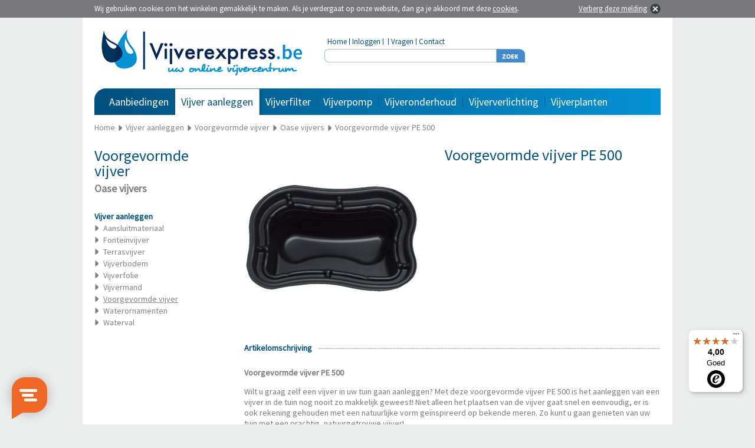

--- FILE ---
content_type: text/html; charset=utf-8
request_url: https://www.vijverexpress.be/v500--voorgevormde-vijver
body_size: 7232
content:
<?xml version="1.0" encoding="UTF-8"?>
<!DOCTYPE html PUBLIC "-//W3C//DTD XHTML 1.0 Strict//EN" "https://www.w3.org/TR/xhtml1/DTD/xhtml1-strict.dtd">
<html xmlns="https://www.w3.org/1999/xhtml" dir="ltr" lang="nl" xml:lang="nl">
    <head>
    	<title> Voorgevormde vijver PE 500 | Vijverexpress.be</title>
                <meta name="keywords" content="vijver, zwemvijver, vijverpompen, fonteinpompen, vijverbeluchting, vijverfilters, vijverfolies, vijvermanden, vijververlichting, voorgevormde vijvers, watervallen, doorstroomfilters, drukfilters, skimmers, uvc-stralers, vervangingslampen" />
                        <meta name="description" content="Voorgevormde vijver PE 500 - nu eenvoudig online kopen bij Vijverexpress.be - Koop nu en betaal pas over 14 dagen!" />
                <meta name="robots" content="index,follow" />
        <meta name="Author" content="Vijverexpress.be" />
        <meta name="Copyright" content="Vijverexpress.be" />
		<meta name="google-site-verification" content="t8VROjS8C8Psuh_Xj1o1-OqJAK50Qpo0e1PqBoqh1Vc" />
        <base href="https://www.vijverexpress.be/" />   
                        <link rel="shortcut icon" href="image/data/templates/vijverexpress/vijverexpress_icon.png" type="image/x-icon">
		<link rel="icon" href="image/data/templates/vijverexpress/vijverexpress_icon.png" type="image/x-icon">
                        <link href="https://www.vijverexpress.be/v500--voorgevormde-vijver" rel="canonical" />
                <link href="https://www.vijverexpress.be/image/cache/data/express/vijvers/v500/v500--voorgevormde-vijver-0_300x300.jpg" rel="image_src" />
                        <link rel="alternate" href="https://www.vijverexpress.be/v500--voorgevormde-vijver" hreflang="nl-BE" />
                <link rel="alternate" href="https://www.vijverexpress.nl/v500--voorgevormde-vijver" hreflang="nl-NL" />
                
        <link rel="stylesheet" href='https://fonts.googleapis.com/css?family=Source+Sans+Pro' type='text/css' />
        <link rel="stylesheet" href="catalog/view/theme/vijverexpress_be_v2/stylesheet/vijverexpress.css" type="text/css" media="all" />
        <!--[if IE 7]><link rel="stylesheet" href="catalog/view/theme/vijverexpress_be_v2/stylesheet/vijverexpress_ie7.css" type="text/css" media="all" /><![endif]-->
        <link rel="stylesheet" type="text/css" href="catalog/view/javascript/slides/slides.css" media="screen" />
        <link rel="stylesheet" type="text/css" href="catalog/view/javascript/jquery/jquery-ui.css" media="screen" />
        <link rel="stylesheet" type="text/css" href="catalog/view/javascript/jquery.fancybox-1.3.4/fancybox/jquery.fancybox-1.3.4.css" media="screen" />
    
        <script type="text/javascript" src="catalog/view/javascript/jquery/jquery-1.5.1.min.js"></script>
        <script type="text/javascript" src="catalog/view/javascript/jquery/jquery-ui-1.8.19.min.js"></script>   
        <script type="text/javascript" src="catalog/view/javascript/jquery/jquery.ui.touch-punch.min.js"></script>
        <script type="text/javascript" src="catalog/view/javascript/jquery/jquery.history.min.js"></script>
        <script type="text/javascript" src="catalog/view/javascript/livefilter/livefilter.min.js"></script>
        <script type="text/javascript" src="catalog/view/javascript/livesearch/livesearch.min.js"></script>
        <script type="text/javascript" src="catalog/view/javascript/jquery.fancybox-1.3.4/fancybox/jquery.fancybox-1.3.4.pack.js"></script>
		<script type="text/javascript" src="catalog/view/javascript/jquery.fancybox-1.3.4/fancybox/jquery.load.fancybox.js"></script>
        <script type="text/javascript" src="catalog/view/javascript/slides/slides.jquery.min.js"></script>
        <script type="text/javascript" src="catalog/view/javascript/cart/cart.min.js"></script>
        <script type="text/javascript" src="catalog/view/javascript/menu/menu.min.js"></script>
        <script type="text/javascript" src="catalog/view/javascript/newsletter/newsletter.min.js"></script>
        <script type="text/javascript" src="catalog/view/javascript/packages/packages.min.js"></script>
        <script type="text/javascript" src="catalog/view/javascript/notouch/notouch.min.js"></script>
        
            </head>
    <body>
    	        <div id="cookie"></div>
        <div id="websiteholder">
            <div id="header">
                <div id="header_logo">
                    <a href="https://www.vijverexpress.be/" title="Vijverxpress.be - Uw online vijvercentrum"><img src="catalog/view/theme/vijverexpress_be_v2/image/vijverexpress_be_logo.jpg" alt="Vijverxpress.be - Uw online vijvercentrum" border="0" /></a>
                </div>
                <div id="topmenu">
                    <div id="menuitem">
                        <a href="https://www.vijverexpress.be/" title="Home">Home</a>
                    </div>
                    <div id="menuitem_seperator">&nbsp;</div>
                    <div id="menuitem">
                    	                        	<a href="https://www.vijverexpress.be/index.php?route=account/login" title="Inloggen">Inloggen</a>
                                            </div>
                    <div id="menuitem_seperator">&nbsp;</div>
                    <div id="menuitem">
                    	                        	                                            </div>
                    <div id="menuitem_seperator">&nbsp;</div>
                    <div id="menuitem">
                        <a href="https://www.vijverexpress.be/faq" title="Veel gestelde vragen">Vragen</a>
                    </div>
                    <div id="menuitem_seperator">&nbsp;</div>
                    <div id="menuitem">
                        <a href="https://www.vijverexpress.be/contact" title="Contact">Contact</a>
                    </div>
                </div>
                <div id="search">
                    <div id="searchfieldholder"><input id="searchfield" type="text" name="search"  value="" autocomplete="off" /></div>
                    <div id="searchbuttonholder"><a onclick="moduleSearch();" title="Zoeken"><img src="catalog/view/theme/vijverexpress_v2/image/searchbutton.jpg" alt="Zoeken" border="0" /></a></div>
                </div>
                            </div>
            
            <div id="menu">
            	<div class="menuitem_level1">
                    <a href="/special" title="Aanbiedingen">Aanbiedingen</a>
                    <div id="connector">&nbsp;</div>
                    <div id="submenu_right">
                        <div id="items">
                            <div id="item"><a href="/special" title="Aanbiedingen">Aanbiedingen</a></div>
                            <div id="item"><a href="/dayspecial" title="Dagaanbieding">Dagaanbieding</a></div>
                                                    </div>
                        <div id="menu_special">
                        	                                <div id="special">
                                    <div id="price">Nu<br /> 0,00</div>
                                </div>
                                <div id="title">
                                                                    </div>
                                <div id="category"></div>
                                <div id="price">Van<br />&euro; <strike> 0,00</strike></div>
                                <a href="/dayspecial" title=""><img src="https://www.vijverexpress.be/image/cache/no_image-0_100x160.jpg" alt="" vspace="20" border="0" /></a>
                                                    </div>
                    </div>
                </div>
            	            	                    <div class="menuitem_level1_seperator">&nbsp;</div>
                                            <div id="menuitem_level1_selected" class="menuitem_level1_selected">
                        		                        			                                                    <a href="https://www.vijverexpress.be/vijver-aanleggen" title="Vijver aanleggen">Vijver aanleggen</a>
                            <div id="connector">&nbsp;</div>
                            <div id="submenu_right">
                                <div id="items">
                                                                            <div id="item"><a href="https://www.vijverexpress.be/vijver-aanleggen/aansluitmateriaal" title="Aansluitmateriaal">Aansluitmateriaal</a></div>
                                                                            <div id="item"><a href="https://www.vijverexpress.be/vijver-aanleggen/fonteinvijver" title="Fonteinvijver">Fonteinvijver</a></div>
                                                                            <div id="item"><a href="https://www.vijverexpress.be/vijver-aanleggen/terrasvijver" title="Terrasvijver">Terrasvijver</a></div>
                                                                            <div id="item"><a href="https://www.vijverexpress.be/vijver-aanleggen/vijverbodem" title="Vijverbodem">Vijverbodem</a></div>
                                                                            <div id="item"><a href="https://www.vijverexpress.be/vijver-aanleggen/vijverfolie" title="Vijverfolie">Vijverfolie</a></div>
                                                                            <div id="item"><a href="https://www.vijverexpress.be/vijver-aanleggen/vijvermand" title="Vijvermand">Vijvermand</a></div>
                                                                            <div id="item"><a href="https://www.vijverexpress.be/vijver-aanleggen/voorgevormde-vijver" title="Voorgevormde vijver">Voorgevormde vijver</a></div>
                                                                            <div id="item"><a href="https://www.vijverexpress.be/vijver-aanleggen/waterornamenten" title="Waterornamenten">Waterornamenten</a></div>
                                                                            <div id="item"><a href="https://www.vijverexpress.be/vijver-aanleggen/vijver-waterval" title="Waterval">Waterval</a></div>
                                                                    </div>
                                <div id="menu_special">
                                	                                </div>
                            </div>
                        </div>
                                                                            <div class="menuitem_level1_seperator">&nbsp;</div>
                                            <div class="menuitem_level1">
                        		                        			                                                    <a href="https://www.vijverexpress.be/vijverfilter" title="Vijverfilter">Vijverfilter</a>
                            <div id="connector">&nbsp;</div>
                            <div id="submenu_right">
                                <div id="items">
                                                                            <div id="item"><a href="https://www.vijverexpress.be/vijverfilter/vijverfilters/beadfilter" title="Beadfilter">Beadfilter</a></div>
                                                                            <div id="item"><a href="https://www.vijverexpress.be/vijverfilter/vijverfilters/doorstroomfilter" title="Doorstroomfilter">Doorstroomfilter</a></div>
                                                                            <div id="item"><a href="https://www.vijverexpress.be/vijverfilter/vijverfilters/drukfilter" title="Drukfilter">Drukfilter</a></div>
                                                                            <div id="item"><a href="https://www.vijverexpress.be/vijverfilter/vijverfilters/filtermateriaal" title="Filtermateriaal">Filtermateriaal</a></div>
                                                                            <div id="item"><a href="https://www.vijverexpress.be/vijverfilter/vijverfilters/filterspons" title="Filterspons">Filterspons</a></div>
                                                                            <div id="item"><a href="https://www.vijverexpress.be/vijverfilter/vijverfilters/module-filter" title="Module filter">Module filter</a></div>
                                                                            <div id="item"><a href="https://www.vijverexpress.be/vijverfilter/vijverfilters/onderwaterfilter" title="Onderwaterfilter">Onderwaterfilter</a></div>
                                                                            <div id="item"><a href="https://www.vijverexpress.be/vijverfilter/vijverfilters/skimmer" title="Skimmer">Skimmer</a></div>
                                                                            <div id="item"><a href="https://www.vijverexpress.be/vijverfilter/vijverfilters/uvc-filter" title="UVC-filter">UVC-filter</a></div>
                                                                            <div id="item"><a href="https://www.vijverexpress.be/vijverfilter/vijverfilters/uvc-lamp" title="UVC-lamp">UVC-lamp</a></div>
                                                                            <div id="item"><a href="https://www.vijverexpress.be/vijverfilter/vijverfilters/voorfilter" title="Voorfilter">Voorfilter</a></div>
                                                                    </div>
                                <div id="menu_special">
                                	                                </div>
                            </div>
                        </div>
                                                                            <div class="menuitem_level1_seperator">&nbsp;</div>
                                            <div class="menuitem_level1">
                        		                        			                                                    <a href="https://www.vijverexpress.be/vijverpomp" title="Vijverpomp">Vijverpomp</a>
                            <div id="connector">&nbsp;</div>
                            <div id="submenu_right">
                                <div id="items">
                                                                            <div id="item"><a href="https://www.vijverexpress.be/vijverpomp/vijverbeluchting" title="Vijverbeluchting">Vijverbeluchting</a></div>
                                                                            <div id="item"><a href="https://www.vijverexpress.be/vijverpomp/dompelpomp" title="Dompelpomp">Dompelpomp</a></div>
                                                                            <div id="item"><a href="https://www.vijverexpress.be/vijverpomp/filterpomp" title="Filterpomp">Filterpomp</a></div>
                                                                            <div id="item"><a href="https://www.vijverexpress.be/vijverpomp/fontein" title="Fontein">Fontein</a></div>
                                                                            <div id="item"><a href="https://www.vijverexpress.be/vijverpomp/fonteinpomp" title="Fonteinpomp">Fonteinpomp</a></div>
                                                                            <div id="item"><a href="https://www.vijverexpress.be/vijverpomp/sproeikop" title="Sproeikop">Sproeikop</a></div>
                                                                    </div>
                                <div id="menu_special">
                                	                                </div>
                            </div>
                        </div>
                                                                            <div class="menuitem_level1_seperator">&nbsp;</div>
                                            <div class="menuitem_level1">
                        		                        			                                                    <a href="https://www.vijverexpress.be/vijveronderhoud" title="Vijveronderhoud">Vijveronderhoud</a>
                            <div id="connector">&nbsp;</div>
                            <div id="submenu_right">
                                <div id="items">
                                                                            <div id="item"><a href="https://www.vijverexpress.be/vijveronderhoud/vijver-onderhoud/quarantaine-bakken" title="Quarantaine bakken">Quarantaine bakken</a></div>
                                                                            <div id="item"><a href="https://www.vijverexpress.be/vijveronderhoud/vijver-onderhoud/schepnetten" title="Schepnetten">Schepnetten</a></div>
                                                                            <div id="item"><a href="https://www.vijverexpress.be/vijveronderhoud/vijver-onderhoud/tangen-en-scharen" title="Tangen en Scharen">Tangen en Scharen</a></div>
                                                                            <div id="item"><a href="https://www.vijverexpress.be/vijveronderhoud/vijver-onderhoud/vijverbescherming" title="Vijverbescherming">Vijverbescherming</a></div>
                                                                            <div id="item"><a href="https://www.vijverexpress.be/vijveronderhoud/vijver-onderhoud/vijverstofzuigers" title="Vijverstofzuigers">Vijverstofzuigers</a></div>
                                                                            <div id="item"><a href="https://www.vijverexpress.be/vijveronderhoud/visvoer" title="Visvoer">Visvoer</a></div>
                                                                            <div id="item"><a href="https://www.vijverexpress.be/vijveronderhoud/voederautomaten" title="Voederautomaten">Voederautomaten</a></div>
                                                                            <div id="item"><a href="https://www.vijverexpress.be/vijveronderhoud/waterbehandeling" title="Waterbehandeling">Waterbehandeling</a></div>
                                                                            <div id="item"><a href="https://www.vijverexpress.be/vijveronderhoud/wintervijver" title="Wintervijver">Wintervijver</a></div>
                                                                    </div>
                                <div id="menu_special">
                                	                                </div>
                            </div>
                        </div>
                                                                            <div class="menuitem_level1_seperator">&nbsp;</div>
                                            <div class="menuitem_level1">
                        		                        		                            		                                                    <a href="https://www.vijverexpress.be/vijververlichting/stroommanagement" title="Vijververlichting">Vijververlichting</a>
                            <div id="connector_left">&nbsp;</div>
                            <div id="submenu_left">
                                <div id="menu_special">
                                	                                </div>
                                <div id="items">
                                                                            <div id="item"><a href="https://www.vijverexpress.be/vijververlichting/stroommanagement" title="Stroommanagement">Stroommanagement</a></div>
                                                                            <div id="item"><a href="https://www.vijverexpress.be/vijververlichting/vijver-verlichting/decoratieve-verlichting" title="Decoratieve verlichting">Decoratieve verlichting</a></div>
                                                                            <div id="item"><a href="https://www.vijverexpress.be/vijververlichting/vijver-verlichting/halogeenverlichting" title="Halogeenverlichting">Halogeenverlichting</a></div>
                                                                            <div id="item"><a href="https://www.vijverexpress.be/vijververlichting/vijver-verlichting/ledverlichting" title="Ledverlichting">Ledverlichting</a></div>
                                                                            <div id="item"><a href="https://www.vijverexpress.be/vijververlichting/vijver-verlichting/vervangingslampen" title="Vervangingslampen">Vervangingslampen</a></div>
                                                                    </div>
                            </div>
                        </div>
                                                                            <div class="menuitem_level1_seperator">&nbsp;</div>
                                            <div class="menuitem_level1">
                        		                        			                                                    <a href="https://www.vijverexpress.be/vijverplanten" title="Vijverplanten">Vijverplanten</a>
                            <div id="connector_left">&nbsp;</div>
                            <div id="submenu_left">
                                <div id="menu_special">
                                	                                </div>
                                <div id="items">
                                                                            <div id="item"><a href="https://www.vijverexpress.be/vijverplanten/drijfplanten" title="Drijfplanten">Drijfplanten</a></div>
                                                                            <div id="item"><a href="https://www.vijverexpress.be/vijverplanten/mini-vijver-met-planten" title="Mini vijver met planten">Mini vijver met planten</a></div>
                                                                            <div id="item"><a href="https://www.vijverexpress.be/vijverplanten/moerasplanten" title="Moerasplanten">Moerasplanten</a></div>
                                                                            <div id="item"><a href="https://www.vijverexpress.be/vijverplanten/waterlelie" title="Waterlelie">Waterlelie</a></div>
                                                                            <div id="item"><a href="https://www.vijverexpress.be/vijverplanten/zuurstofplanten" title="Zuurstofplanten">Zuurstofplanten</a></div>
                                                                    </div>
                            </div>
                        </div>
                                                                    </div>
            
                            <div id="breadcrumb" itemscope itemtype="https://schema.org/BreadcrumbList">
                	<div id="item" itemprop="itemListElement" itemscope itemtype="http://schema.org/ListItem"><a href="https://www.vijverexpress.be/" title="Home" itemprop="item"><span itemprop="name">Home</span></a><meta itemprop="position" content="1" /></div>
                    
                                                            	                    		                    	                        <div id="seperator">&nbsp;</div>
                        <div id="item" itemprop="itemListElement" itemscope itemtype="http://schema.org/ListItem"><a href="https://www.vijverexpress.be/vijver-aanleggen" title="Vijver aanleggen" itemprop="item"><span itemprop="name">Vijver aanleggen</span></a><meta itemprop="position" content="2" /></div>
                                        
                                                                                                                	<div id="seperator">&nbsp;</div>
                        	<div id="item" itemprop="itemListElement" itemscope itemtype="http://schema.org/ListItem"><a href="https://www.vijverexpress.be/vijver-aanleggen/voorgevormde-vijver" title="Voorgevormde vijver" itemprop="item"><span itemprop="name">Voorgevormde vijver</span></a><meta itemprop="position" content="3" /></div>
                                                                                            	<div id="seperator">&nbsp;</div>
                        	<div id="item" itemprop="itemListElement" itemscope itemtype="http://schema.org/ListItem"><a href="https://www.vijverexpress.be/vijver-aanleggen/voorgevormde-vijver/oase-vijvers" title="Oase vijvers" itemprop="item"><span itemprop="name">Oase vijvers</span></a><meta itemprop="position" content="4" /></div>
                                                                                            	<div id="seperator">&nbsp;</div>
                        	<div id="item" itemprop="itemListElement" itemscope itemtype="http://schema.org/ListItem"><a href="https://www.vijverexpress.be/vijver-aanleggen/voorgevormde-vijver/oase-vijvers/v500--voorgevormde-vijver" title="Voorgevormde vijver PE 500" itemprop="item"><span itemprop="name">Voorgevormde vijver PE 500</span></a><meta itemprop="position" content="5" /></div>
                                                            </div>
            
<div id="content">
	<div id="leftcolumn">
   		<div class="boxleft">
  <div class="top"><h2 id="h1_title">Voorgevormde vijver</h2><h2>Oase vijvers</h2></div>
  <div id="category"><div id="filtermenu"><b>Vijver aanleggen</b><div id="item"><a href="https://www.vijverexpress.be/vijver-aanleggen/aansluitmateriaal" title="Aansluitmateriaal">Aansluitmateriaal</a></div><div id="item"><a href="https://www.vijverexpress.be/vijver-aanleggen/fonteinvijver" title="Fonteinvijver">Fonteinvijver</a></div><div id="item"><a href="https://www.vijverexpress.be/vijver-aanleggen/terrasvijver" title="Terrasvijver">Terrasvijver</a></div><div id="item"><a href="https://www.vijverexpress.be/vijver-aanleggen/vijverbodem" title="Vijverbodem">Vijverbodem</a></div><div id="item"><a href="https://www.vijverexpress.be/vijver-aanleggen/vijverfolie" title="Vijverfolie">Vijverfolie</a></div><div id="item"><a href="https://www.vijverexpress.be/vijver-aanleggen/vijvermand" title="Vijvermand">Vijvermand</a></div><div id="item"><a href="https://www.vijverexpress.be/vijver-aanleggen/voorgevormde-vijver" title="Voorgevormde vijver"><u>Voorgevormde vijver</u></a></div><div id="item"><a href="https://www.vijverexpress.be/vijver-aanleggen/waterornamenten" title="Waterornamenten">Waterornamenten</a></div><div id="item"><a href="https://www.vijverexpress.be/vijver-aanleggen/vijver-waterval" title="Waterval">Waterval</a></div></div></div>
</div>
        
        
    </div>
    
    <div id="rightcolumn">
    	<div id="product_holder" itemscope itemtype="https://data-vocabulary.org/Product">
        	    		<div id="product_image">                
            	<a id="image_popup"  href="https://www.vijverexpress.be/image/cache/data/express/vijvers/v500/v500--voorgevormde-vijver-0_655x424.jpg" class="group" rel="group"  title="Voorgevormde vijver PE 500"><img src="https://www.vijverexpress.be/image/cache/data/express/vijvers/v500/v500--voorgevormde-vijver-0_300x300.jpg" title="Voorgevormde vijver PE 500" alt="Voorgevormde vijver PE 500" id="image" width="300" height="300" itemprop="image" /></a>
            	            	            	            </div>
            
                        <div id="product_details">
            	<form action="https://www.vijverexpress.be/index.php?route=checkout/cart" method="post" enctype="multipart/form-data" id="productform">
            
                    <h1><span itemprop="name">Voorgevormde vijver PE 500</span></h1>
                    <br />
                    
                                        
                </form>       
            </div>
            
                                    
                                                
                        <div id="hr1">
                <span id="title">Artikelomschrijving</span>
                <a name="product-description"></a>
            </div>
            <div id="product_description">
            	<span itemprop="description"><p>
	<strong>Voorgevormde vijver PE 500</strong></p>
<p>
	Wilt u graag zelf een vijver in uw tuin gaan aanleggen? Met deze voorgevormde vijver PE 500 is het aanleggen van een vijver in de tuin nog nooit zo makkelijk geweest! Niet alleen het plaatsen van de vijver gaat snel en eenvoudig, er is ook rekening gehouden met een natuurlijke vorm ge&iuml;nspireerd op bekende meren. Zo kunt u gaan genieten van uw tuin met een prachtig, natuurgetrouwe vijver!</p>
<p>
	De voorgevormde vijver PE 500 is een tuinvijver met een inhoud van maar liefst 500 liter. De vijver is gemaakt van hoogwaardig en duurzaam materiaal dat vriendelijk is voor het milieu, planten en dieren en bestand is tegen UV-straling en vorst. Dankzij een optimale afstemming van de lengte, breedte en diepte van de vijver ontstaat er een goed functionerend biologisch evenwicht en de ge&iuml;ntegreerde moeras- en beplantingszones zorgen voor een snelle en gemakkelijke beplanting van de vijver. Een mooi, levend en natuurlijk eindresultaat is gegarandeerd!</p>
<p>
	<strong>Producteigenschappen:</strong></p>
<ul>
	<li>
		Natuurlijk design van bekende meren</li>
	<li>
		Extreem robuuste en duurzame verwerking</li>
	<li>
		Kant-en-klaar gevormde kunststof bassin</li>
	<li>
		Snel en eenvoudig te beplanten door de reeds in de vorm ge&iuml;ntegreerde moeras- en plantzones</li>
	<li>
		Eenvoudige installatie van pompen</li>
</ul>
<p>
	<strong>Specificaties:</strong></p>
<ul>
	<li>
		Afmetingen (LxBxH): 178 x 126 x 56 cm</li>
	<li>
		Inhoud: 500 liter</li>
	<li>
		Materiaal: Polyethyleen</li>
	<li>
		Gewicht: 8.50 kg</li>
	<li>
		Garantie: 15 jaar</li>
</ul>
</span>
            </div>
            
                                    
                                    
                                </div>
        
                        
         
                	<div id="product_holder">
            	<div id="hr1">
                    <span id="title">Gerelateerde artikels</span>
                </div>
            </div>
            <div id="product_related">
                <div id="products_listing">
                                            <div id="article">
                            <div id="information">
                                <div id="title">
                                    <a href="https://www.vijverexpress.be/aanleg-voorgevormde-vijver" title="Aanleggen van een voorgevormde vijver" target="_blank">Aanleggen van een voorgevormde vijver</a>
                                </div>
                                <div id="description">
	Hulp nodig bij het aanleggen van uw voorgevormde vijver? In vier eenvoudige stappen helpt Vijverexpress.nl u graag op weg bij het aanleggen van uw vijver.
</div>
                                <div id="link">
                                    <a href="https://www.vijverexpress.be/aanleg-voorgevormde-vijver" title="Aanleggen van een voorgevormde vijver" target="_blank">Lees dit artikel</a>
                                </div>
                            </div>
                            <a href="https://www.vijverexpress.be/aanleg-voorgevormde-vijver" title="Aanleggen van een voorgevormde vijver"><img src="https://www.vijverexpress.be/image/cache/data/ubbink/vijvers/informatie/vorm_uitgeschept-0_125x125.jpg" alt="Aanleggen van een voorgevormde vijver" hspace="15" vspace="10" width="125" height="125" border="0" /></a>
                        </div>
                                    </div>
            </div>
         
        
                        	<div id="product_holder">
            	<div id="hr1">
                    <span id="title">Gerelateerde artikelen</span>
                </div>
            </div>
            <div id="product_related">
                <div id="products_listing">
                                            <div id="product">
                                                                                    <div id="information">
                                <div id="title">
                                	<a href="https://www.vijverexpress.be/vijver-aanleggen/voorgevormde-vijver/oase-vijvers/v750-voorgevormde-vijver" title="Voorgevormde vijver PE 750">Voorgevormde vijver PE 750</a>
                                </div>
                                                                <div id="description">Een voorgevormde vijver biedt vele voordelen! Zo ...</div>
                                                                <div id="link">
                                    <a href="https://www.vijverexpress.be/vijver-aanleggen/voorgevormde-vijver/oase-vijvers/v750-voorgevormde-vijver" title="Voorgevormde vijver PE 750">meer informatie</a>
                                </div>
                                                            </div>
                            <a href="https://www.vijverexpress.be/vijver-aanleggen/voorgevormde-vijver/oase-vijvers/v750-voorgevormde-vijver" title="Voorgevormde vijver PE 750"><img src="https://www.vijverexpress.be/image/cache/data/express/vijvers/v750/v750-voorgevormde-vijver-0_125x125.jpg" alt="Voorgevormde vijver PE 750" hspace="15" vspace="35" width="125" height="125" border="0" /></a>
                        	
                        							    
<div id="product-rollover" onmouseleave="$('#product-image-1118').attr('src', 'https://www.vijverexpress.be/image/cache/data/express/vijvers/v750/v750-voorgevormde-vijver-0_150x150.jpg');">
	<a id="product-rollover-link" href="https://www.vijverexpress.be/vijver-aanleggen/voorgevormde-vijver/oase-vijvers/v750-voorgevormde-vijver"></a>
	    	<div id="information">
        <div id="title">
        	<a href="https://www.vijverexpress.be/vijver-aanleggen/voorgevormde-vijver/oase-vijvers/v750-voorgevormde-vijver" title="Voorgevormde vijver PE 750">Voorgevormde vijver PE 750</a>
        </div>
                <div id="description">Een voorgevormde vijver biedt vele voordelen! Zo ...</div>
                <div id="link">
            <a href="https://www.vijverexpress.be/vijver-aanleggen/voorgevormde-vijver/oase-vijvers/v750-voorgevormde-vijver" title="Voorgevormde vijver PE 750">meer informatie</a>
        </div>
            </div>
	<a href="https://www.vijverexpress.be/vijver-aanleggen/voorgevormde-vijver/oase-vijvers/v750-voorgevormde-vijver" title="Voorgevormde vijver PE 750"><img id="product-image-1118" src="https://www.vijverexpress.be/image/cache/data/express/vijvers/v750/v750-voorgevormde-vijver-0_150x150.jpg" alt="Voorgevormde vijver PE 750" hspace="8" vspace="20" width="150" height="150" border="0" /></a>
	
		
			<div id="product-options">
					<div id="product-option-holder" onmouseover="$('#product-image-1118').attr('src', 'https://www.vijverexpress.be/image/cache/data/express/vijvers/v750/v750-voorgevormde-vijver-0_150x150.jpg');" >
				<div id="product-option">
					<div id="arrow-up"></div>
					<img width="39" height="39" alt="" src="https://www.vijverexpress.be/image/cache/data/express/vijvers/v750/v750-voorgevormde-vijver-0_40x40.jpg" />
				</div>
			</div>
					<div id="product-option-holder" onmouseover="$('#product-image-1118').attr('src', 'https://www.vijverexpress.be/image/cache/data/express/vijvers/v750/v750-voorgevormde-vijver-36769-1-0_150x150.jpg');" >
				<div id="product-option">
					<div id="arrow-up"></div>
					<img width="39" height="39" alt="" src="https://www.vijverexpress.be/image/cache/data/express/vijvers/v750/v750-voorgevormde-vijver-36769-1-0_40x40.jpg" />
				</div>
			</div>
				</div>
	</div>
						                            </div>
                                            <div id="product">
                                                                                    <div id="information">
                                <div id="title">
                                	<a href="https://www.vijverexpress.be/vijver-aanleggen/voorgevormde-vijver/oase-vijvers/fonteinvijver-rechthoekig" title="Fonteinvijver polyester rechthoekig 140x70x30 cm">Fonteinvijver polyester rechthoekig 140x70x30 cm</a>
                                </div>
                                                                <div id="description">Hoogwaardige polyester fonteinvijver met keuze ...</div>
                                                                <div id="link">
                                    <a href="https://www.vijverexpress.be/vijver-aanleggen/voorgevormde-vijver/oase-vijvers/fonteinvijver-rechthoekig" title="Fonteinvijver polyester rechthoekig 140x70x30 cm">meer informatie</a>
                                </div>
                                                            </div>
                            <a href="https://www.vijverexpress.be/vijver-aanleggen/voorgevormde-vijver/oase-vijvers/fonteinvijver-rechthoekig" title="Fonteinvijver polyester rechthoekig 140x70x30 cm"><img src="https://www.vijverexpress.be/image/cache/data/express/vijvers/fonteinvijver-polyester-rechthoekig-140-x-70-x-30-cm/fonteinvijver-polyester-rechthoekig-140-x-70-x-30-cm-0_125x125.jpg" alt="Fonteinvijver polyester rechthoekig 140x70x30 cm" hspace="15" vspace="35" width="125" height="125" border="0" /></a>
                        	
                        							    
<div id="product-rollover" onmouseleave="$('#product-image-1160').attr('src', 'https://www.vijverexpress.be/image/cache/data/express/vijvers/fonteinvijver-polyester-rechthoekig-140-x-70-x-30-cm/fonteinvijver-polyester-rechthoekig-140-x-70-x-30-cm-0_150x150.jpg');">
	<a id="product-rollover-link" href="https://www.vijverexpress.be/vijver-aanleggen/voorgevormde-vijver/oase-vijvers/fonteinvijver-rechthoekig"></a>
	    	<div id="information">
        <div id="title">
        	<a href="https://www.vijverexpress.be/vijver-aanleggen/voorgevormde-vijver/oase-vijvers/fonteinvijver-rechthoekig" title="Fonteinvijver polyester rechthoekig 140x70x30 cm">Fonteinvijver polyester rechthoekig 140x70x30 cm</a>
        </div>
                <div id="description">Hoogwaardige polyester fonteinvijver met keuze ...</div>
                <div id="link">
            <a href="https://www.vijverexpress.be/vijver-aanleggen/voorgevormde-vijver/oase-vijvers/fonteinvijver-rechthoekig" title="Fonteinvijver polyester rechthoekig 140x70x30 cm">meer informatie</a>
        </div>
            </div>
	<a href="https://www.vijverexpress.be/vijver-aanleggen/voorgevormde-vijver/oase-vijvers/fonteinvijver-rechthoekig" title="Fonteinvijver polyester rechthoekig 140x70x30 cm"><img id="product-image-1160" src="https://www.vijverexpress.be/image/cache/data/express/vijvers/fonteinvijver-polyester-rechthoekig-140-x-70-x-30-cm/fonteinvijver-polyester-rechthoekig-140-x-70-x-30-cm-0_150x150.jpg" alt="Fonteinvijver polyester rechthoekig 140x70x30 cm" hspace="8" vspace="20" width="150" height="150" border="0" /></a>
	
		
			<div id="product-options">
					<div id="product-option-holder" onmouseover="$('#product-image-1160').attr('src', 'https://www.vijverexpress.be/image/cache/data/express/vijvers/fonteinvijver-polyester-rechthoekig-140-x-70-x-30-cm/fonteinvijver-polyester-rechthoekig-140-x-70-x-30-cm-0_150x150.jpg');" >
				<div id="product-option">
					<div id="arrow-up"></div>
					<img width="39" height="39" alt="" src="https://www.vijverexpress.be/image/cache/data/express/vijvers/fonteinvijver-polyester-rechthoekig-140-x-70-x-30-cm/fonteinvijver-polyester-rechthoekig-140-x-70-x-30-cm-0_40x40.jpg" />
				</div>
			</div>
					<div id="product-option-holder" onmouseover="$('#product-image-1160').attr('src', 'https://www.vijverexpress.be/image/cache/data/express/vijvers/fonteinvijver-polyester-rechthoekig-140-x-70-x-30-cm/fonteinvijver-polyester-rechthoekig-0_150x150.jpg');" >
				<div id="product-option">
					<div id="arrow-up"></div>
					<img width="39" height="39" alt="" src="https://www.vijverexpress.be/image/cache/data/express/vijvers/fonteinvijver-polyester-rechthoekig-140-x-70-x-30-cm/fonteinvijver-polyester-rechthoekig-0_40x40.jpg" />
				</div>
			</div>
				</div>
	</div>
						                            </div>
                                            <div id="product">
                                                                                    <div id="information">
                                <div id="title">
                                	<a href="https://www.vijverexpress.be/vijver-aanleggen/voorgevormde-vijver/oase-vijvers/pe-250-voorgevormde-vijver" title="Voorgevormde vijver PE 250">Voorgevormde vijver PE 250</a>
                                </div>
                                                                <div id="description">Droomt u van een waterlandschap in uw eigen tuin? ...</div>
                                                                <div id="link">
                                    <a href="https://www.vijverexpress.be/vijver-aanleggen/voorgevormde-vijver/oase-vijvers/pe-250-voorgevormde-vijver" title="Voorgevormde vijver PE 250">meer informatie</a>
                                </div>
                                                            </div>
                            <a href="https://www.vijverexpress.be/vijver-aanleggen/voorgevormde-vijver/oase-vijvers/pe-250-voorgevormde-vijver" title="Voorgevormde vijver PE 250"><img src="https://www.vijverexpress.be/image/cache/data/oase/voorgevormde_vijvers/pe_250/oase-voorgevormde-vijver-pe-250-36767-0_125x125.jpg" alt="Voorgevormde vijver PE 250" hspace="15" vspace="35" width="125" height="125" border="0" /></a>
                        	
                        							    
<div id="product-rollover" onmouseleave="$('#product-image-2519').attr('src', 'https://www.vijverexpress.be/image/cache/data/oase/voorgevormde_vijvers/pe_250/oase-voorgevormde-vijver-pe-250-36767-0_150x150.jpg');">
	<a id="product-rollover-link" href="https://www.vijverexpress.be/vijver-aanleggen/voorgevormde-vijver/oase-vijvers/pe-250-voorgevormde-vijver"></a>
	    	<div id="information">
        <div id="title">
        	<a href="https://www.vijverexpress.be/vijver-aanleggen/voorgevormde-vijver/oase-vijvers/pe-250-voorgevormde-vijver" title="Voorgevormde vijver PE 250">Voorgevormde vijver PE 250</a>
        </div>
                <div id="description">Droomt u van een waterlandschap in uw eigen tuin? ...</div>
                <div id="link">
            <a href="https://www.vijverexpress.be/vijver-aanleggen/voorgevormde-vijver/oase-vijvers/pe-250-voorgevormde-vijver" title="Voorgevormde vijver PE 250">meer informatie</a>
        </div>
            </div>
	<a href="https://www.vijverexpress.be/vijver-aanleggen/voorgevormde-vijver/oase-vijvers/pe-250-voorgevormde-vijver" title="Voorgevormde vijver PE 250"><img id="product-image-2519" src="https://www.vijverexpress.be/image/cache/data/oase/voorgevormde_vijvers/pe_250/oase-voorgevormde-vijver-pe-250-36767-0_150x150.jpg" alt="Voorgevormde vijver PE 250" hspace="8" vspace="20" width="150" height="150" border="0" /></a>
	
		
	</div>
						                            </div>
                                            <div id="product">
                                                                                    <div id="information">
                                <div id="title">
                                	<a href="https://www.vijverexpress.be/vijver-aanleggen/voorgevormde-vijver/oase-vijvers/v1000-voorgevormde-vijver" title="Voorgevormde vijver PE 1000">Voorgevormde vijver PE 1000</a>
                                </div>
                                                                <div id="description">Heet uw flora en fauna welkom in deze prachtig op ...</div>
                                                                <div id="link">
                                    <a href="https://www.vijverexpress.be/vijver-aanleggen/voorgevormde-vijver/oase-vijvers/v1000-voorgevormde-vijver" title="Voorgevormde vijver PE 1000">meer informatie</a>
                                </div>
                                                            </div>
                            <a href="https://www.vijverexpress.be/vijver-aanleggen/voorgevormde-vijver/oase-vijvers/v1000-voorgevormde-vijver" title="Voorgevormde vijver PE 1000"><img src="https://www.vijverexpress.be/image/cache/data/express/vijvers/v1000/v1000-voorgevormde-vijver-0_125x125.jpg" alt="Voorgevormde vijver PE 1000" hspace="15" vspace="35" width="125" height="125" border="0" /></a>
                        	
                        							    
<div id="product-rollover" onmouseleave="$('#product-image-1120').attr('src', 'https://www.vijverexpress.be/image/cache/data/express/vijvers/v1000/v1000-voorgevormde-vijver-0_150x150.jpg');">
	<a id="product-rollover-link" href="https://www.vijverexpress.be/vijver-aanleggen/voorgevormde-vijver/oase-vijvers/v1000-voorgevormde-vijver"></a>
	    	<div id="information">
        <div id="title">
        	<a href="https://www.vijverexpress.be/vijver-aanleggen/voorgevormde-vijver/oase-vijvers/v1000-voorgevormde-vijver" title="Voorgevormde vijver PE 1000">Voorgevormde vijver PE 1000</a>
        </div>
                <div id="description">Heet uw flora en fauna welkom in deze prachtig op ...</div>
                <div id="link">
            <a href="https://www.vijverexpress.be/vijver-aanleggen/voorgevormde-vijver/oase-vijvers/v1000-voorgevormde-vijver" title="Voorgevormde vijver PE 1000">meer informatie</a>
        </div>
            </div>
	<a href="https://www.vijverexpress.be/vijver-aanleggen/voorgevormde-vijver/oase-vijvers/v1000-voorgevormde-vijver" title="Voorgevormde vijver PE 1000"><img id="product-image-1120" src="https://www.vijverexpress.be/image/cache/data/express/vijvers/v1000/v1000-voorgevormde-vijver-0_150x150.jpg" alt="Voorgevormde vijver PE 1000" hspace="8" vspace="20" width="150" height="150" border="0" /></a>
	
		
	</div>
						                            </div>
                                            <div id="product">
                                                                                    <div id="information">
                                <div id="title">
                                	<a href="https://www.vijverexpress.be/vijver-aanleggen/voorgevormde-vijver/oase-vijvers/fonteinvijver-pe-rond" title="Fonteinvijver PE rond 45 cm">Fonteinvijver PE rond 45 cm</a>
                                </div>
                                                                <div id="description">Hoogwaardige polyethyleen fonteinvijver met keuze ...</div>
                                                                <div id="link">
                                    <a href="https://www.vijverexpress.be/vijver-aanleggen/voorgevormde-vijver/oase-vijvers/fonteinvijver-pe-rond" title="Fonteinvijver PE rond 45 cm">meer informatie</a>
                                </div>
                                                            </div>
                            <a href="https://www.vijverexpress.be/vijver-aanleggen/voorgevormde-vijver/oase-vijvers/fonteinvijver-pe-rond" title="Fonteinvijver PE rond 45 cm"><img src="https://www.vijverexpress.be/image/cache/data/express/vijverbakken/fonteinvijver_pe/fonteinvijver_pe-0_125x125.jpg" alt="Fonteinvijver PE rond 45 cm" hspace="15" vspace="35" width="125" height="125" border="0" /></a>
                        	
                        							    
<div id="product-rollover" onmouseleave="$('#product-image-1528').attr('src', 'https://www.vijverexpress.be/image/cache/data/express/vijverbakken/fonteinvijver_pe/fonteinvijver_pe-0_150x150.jpg');">
	<a id="product-rollover-link" href="https://www.vijverexpress.be/vijver-aanleggen/voorgevormde-vijver/oase-vijvers/fonteinvijver-pe-rond"></a>
	    	<div id="information">
        <div id="title">
        	<a href="https://www.vijverexpress.be/vijver-aanleggen/voorgevormde-vijver/oase-vijvers/fonteinvijver-pe-rond" title="Fonteinvijver PE rond 45 cm">Fonteinvijver PE rond 45 cm</a>
        </div>
                <div id="description">Hoogwaardige polyethyleen fonteinvijver met keuze ...</div>
                <div id="link">
            <a href="https://www.vijverexpress.be/vijver-aanleggen/voorgevormde-vijver/oase-vijvers/fonteinvijver-pe-rond" title="Fonteinvijver PE rond 45 cm">meer informatie</a>
        </div>
            </div>
	<a href="https://www.vijverexpress.be/vijver-aanleggen/voorgevormde-vijver/oase-vijvers/fonteinvijver-pe-rond" title="Fonteinvijver PE rond 45 cm"><img id="product-image-1528" src="https://www.vijverexpress.be/image/cache/data/express/vijverbakken/fonteinvijver_pe/fonteinvijver_pe-0_150x150.jpg" alt="Fonteinvijver PE rond 45 cm" hspace="8" vspace="20" width="150" height="150" border="0" /></a>
	
		
	</div>
						                            </div>
                                            <div id="product">
                                                                                    <div id="information">
                                <div id="title">
                                	<a href="https://www.vijverexpress.be/vijver-aanleggen/voorgevormde-vijver/oase-vijvers/fonteinvijver-vierkant" title="Fonteinvijver polyester vierkant 70x70x30cm">Fonteinvijver polyester vierkant 70x70x30cm</a>
                                </div>
                                                                <div id="description">Deze fonteinvijver is ideaal van formaat om te ...</div>
                                                                <div id="link">
                                    <a href="https://www.vijverexpress.be/vijver-aanleggen/voorgevormde-vijver/oase-vijvers/fonteinvijver-vierkant" title="Fonteinvijver polyester vierkant 70x70x30cm">meer informatie</a>
                                </div>
                                                            </div>
                            <a href="https://www.vijverexpress.be/vijver-aanleggen/voorgevormde-vijver/oase-vijvers/fonteinvijver-vierkant" title="Fonteinvijver polyester vierkant 70x70x30cm"><img src="https://www.vijverexpress.be/image/cache/data/express/vijvers/fonteinvijver-polyester-vierkant-70-x-70-x-30-cm/fonteinvijver-polyester-vierkant-70-x-70-x-30-cm-0_125x125.jpg" alt="Fonteinvijver polyester vierkant 70x70x30cm" hspace="15" vspace="35" width="125" height="125" border="0" /></a>
                        	
                        							    
<div id="product-rollover" onmouseleave="$('#product-image-1158').attr('src', 'https://www.vijverexpress.be/image/cache/data/express/vijvers/fonteinvijver-polyester-vierkant-70-x-70-x-30-cm/fonteinvijver-polyester-vierkant-70-x-70-x-30-cm-0_150x150.jpg');">
	<a id="product-rollover-link" href="https://www.vijverexpress.be/vijver-aanleggen/voorgevormde-vijver/oase-vijvers/fonteinvijver-vierkant"></a>
	    	<div id="information">
        <div id="title">
        	<a href="https://www.vijverexpress.be/vijver-aanleggen/voorgevormde-vijver/oase-vijvers/fonteinvijver-vierkant" title="Fonteinvijver polyester vierkant 70x70x30cm">Fonteinvijver polyester vierkant 70x70x30cm</a>
        </div>
                <div id="description">Deze fonteinvijver is ideaal van formaat om te ...</div>
                <div id="link">
            <a href="https://www.vijverexpress.be/vijver-aanleggen/voorgevormde-vijver/oase-vijvers/fonteinvijver-vierkant" title="Fonteinvijver polyester vierkant 70x70x30cm">meer informatie</a>
        </div>
            </div>
	<a href="https://www.vijverexpress.be/vijver-aanleggen/voorgevormde-vijver/oase-vijvers/fonteinvijver-vierkant" title="Fonteinvijver polyester vierkant 70x70x30cm"><img id="product-image-1158" src="https://www.vijverexpress.be/image/cache/data/express/vijvers/fonteinvijver-polyester-vierkant-70-x-70-x-30-cm/fonteinvijver-polyester-vierkant-70-x-70-x-30-cm-0_150x150.jpg" alt="Fonteinvijver polyester vierkant 70x70x30cm" hspace="8" vspace="20" width="150" height="150" border="0" /></a>
	
		
			<div id="product-options">
					<div id="product-option-holder" onmouseover="$('#product-image-1158').attr('src', 'https://www.vijverexpress.be/image/cache/data/express/vijvers/fonteinvijver-polyester-vierkant-70-x-70-x-30-cm/fonteinvijver-polyester-vierkant-70-x-70-x-30-cm-0_150x150.jpg');" >
				<div id="product-option">
					<div id="arrow-up"></div>
					<img width="39" height="39" alt="" src="https://www.vijverexpress.be/image/cache/data/express/vijvers/fonteinvijver-polyester-vierkant-70-x-70-x-30-cm/fonteinvijver-polyester-vierkant-70-x-70-x-30-cm-0_40x40.jpg" />
				</div>
			</div>
					<div id="product-option-holder" onmouseover="$('#product-image-1158').attr('src', 'https://www.vijverexpress.be/image/cache/data/express/vijverbakken/fonteinvijver_vierkant/fonteinvijver-polyester-vierkant-70-x-70-x-30-cm-1-0_150x150.jpg');" >
				<div id="product-option">
					<div id="arrow-up"></div>
					<img width="39" height="39" alt="" src="https://www.vijverexpress.be/image/cache/data/express/vijverbakken/fonteinvijver_vierkant/fonteinvijver-polyester-vierkant-70-x-70-x-30-cm-1-0_40x40.jpg" />
				</div>
			</div>
				</div>
	</div>
						                            </div>
                                            <div id="product">
                                                                                    <div id="information">
                                <div id="title">
                                	<a href="https://www.vijverexpress.be/vijver-aanleggen/voorgevormde-vijver/oase-vijvers/v150-voorgevormde-vijver" title="Voorgevormde vijver PE 150">Voorgevormde vijver PE 150</a>
                                </div>
                                                                <div id="description">Heeft u maar beperkt de ruimte om water in uw ...</div>
                                                                <div id="link">
                                    <a href="https://www.vijverexpress.be/vijver-aanleggen/voorgevormde-vijver/oase-vijvers/v150-voorgevormde-vijver" title="Voorgevormde vijver PE 150">meer informatie</a>
                                </div>
                                                            </div>
                            <a href="https://www.vijverexpress.be/vijver-aanleggen/voorgevormde-vijver/oase-vijvers/v150-voorgevormde-vijver" title="Voorgevormde vijver PE 150"><img src="https://www.vijverexpress.be/image/cache/data/express/vijvers/v150/oase-voorgevormde-vijver-pe-150-36790-0_125x125.jpg" alt="Voorgevormde vijver PE 150" hspace="15" vspace="35" width="125" height="125" border="0" /></a>
                        	
                        							    
<div id="product-rollover" onmouseleave="$('#product-image-5003').attr('src', 'https://www.vijverexpress.be/image/cache/data/express/vijvers/v150/oase-voorgevormde-vijver-pe-150-36790-0_150x150.jpg');">
	<a id="product-rollover-link" href="https://www.vijverexpress.be/vijver-aanleggen/voorgevormde-vijver/oase-vijvers/v150-voorgevormde-vijver"></a>
	    	<div id="information">
        <div id="title">
        	<a href="https://www.vijverexpress.be/vijver-aanleggen/voorgevormde-vijver/oase-vijvers/v150-voorgevormde-vijver" title="Voorgevormde vijver PE 150">Voorgevormde vijver PE 150</a>
        </div>
                <div id="description">Heeft u maar beperkt de ruimte om water in uw ...</div>
                <div id="link">
            <a href="https://www.vijverexpress.be/vijver-aanleggen/voorgevormde-vijver/oase-vijvers/v150-voorgevormde-vijver" title="Voorgevormde vijver PE 150">meer informatie</a>
        </div>
            </div>
	<a href="https://www.vijverexpress.be/vijver-aanleggen/voorgevormde-vijver/oase-vijvers/v150-voorgevormde-vijver" title="Voorgevormde vijver PE 150"><img id="product-image-5003" src="https://www.vijverexpress.be/image/cache/data/express/vijvers/v150/oase-voorgevormde-vijver-pe-150-36790-0_150x150.jpg" alt="Voorgevormde vijver PE 150" hspace="8" vspace="20" width="150" height="150" border="0" /></a>
	
		
	</div>
						                            </div>
                                            <div id="product">
                                                                                    <div id="information">
                                <div id="title">
                                	<a href="https://www.vijverexpress.be/vijver-aanleggen/voorgevormde-vijver/oase-vijvers/fonteinvijver-rond" title="Fonteinvijver polyester rond 90 cm">Fonteinvijver polyester rond 90 cm</a>
                                </div>
                                                                <div id="description">Een polyester fonteinvijver is een veelzijdig ...</div>
                                                                <div id="link">
                                    <a href="https://www.vijverexpress.be/vijver-aanleggen/voorgevormde-vijver/oase-vijvers/fonteinvijver-rond" title="Fonteinvijver polyester rond 90 cm">meer informatie</a>
                                </div>
                                                            </div>
                            <a href="https://www.vijverexpress.be/vijver-aanleggen/voorgevormde-vijver/oase-vijvers/fonteinvijver-rond" title="Fonteinvijver polyester rond 90 cm"><img src="https://www.vijverexpress.be/image/cache/data/express/vijverbakken/hd_kuipen/kuip_90/02000138-0_125x125.jpg" alt="Fonteinvijver polyester rond 90 cm" hspace="15" vspace="35" width="125" height="125" border="0" /></a>
                        	
                        							    
<div id="product-rollover" onmouseleave="$('#product-image-1159').attr('src', 'https://www.vijverexpress.be/image/cache/data/express/vijverbakken/hd_kuipen/kuip_90/02000138-0_150x150.jpg');">
	<a id="product-rollover-link" href="https://www.vijverexpress.be/vijver-aanleggen/voorgevormde-vijver/oase-vijvers/fonteinvijver-rond"></a>
	    	<div id="information">
        <div id="title">
        	<a href="https://www.vijverexpress.be/vijver-aanleggen/voorgevormde-vijver/oase-vijvers/fonteinvijver-rond" title="Fonteinvijver polyester rond 90 cm">Fonteinvijver polyester rond 90 cm</a>
        </div>
                <div id="description">Een polyester fonteinvijver is een veelzijdig ...</div>
                <div id="link">
            <a href="https://www.vijverexpress.be/vijver-aanleggen/voorgevormde-vijver/oase-vijvers/fonteinvijver-rond" title="Fonteinvijver polyester rond 90 cm">meer informatie</a>
        </div>
            </div>
	<a href="https://www.vijverexpress.be/vijver-aanleggen/voorgevormde-vijver/oase-vijvers/fonteinvijver-rond" title="Fonteinvijver polyester rond 90 cm"><img id="product-image-1159" src="https://www.vijverexpress.be/image/cache/data/express/vijverbakken/hd_kuipen/kuip_90/02000138-0_150x150.jpg" alt="Fonteinvijver polyester rond 90 cm" hspace="8" vspace="20" width="150" height="150" border="0" /></a>
	
		
	</div>
						                            </div>
                                    </div>
            </div>
                    
    </div>
</div>

			<div id="footer">
                <div id="footer_body">
                    <div id="column">
                        <h3><b>Over Vijverexpress.be</b></h3>
                                                                        <a href="/reacties" title="Reacties van onze klanten">Reacties van klanten</a><br />
                        <a href="/index.php?route=product/manufacturer" title="Links">Merken</a><br /><br />
                        <a href="https://www.beslist.nl/s0000019617/" rel="nofollow" title="Beslist.nl - Klasse shop" target="_blank"><img src="catalog/view/theme/vijverexpress_be_v2/image/beslist_keurmerk.jpg" alt="Beslist.nl - Klasse shop" border="0" vspace="18" /></a>
                    </div>
                    <div id="column">
                        <h3><b>Service</b></h3>
                        <a href="/contact" title="Contact">Contact</a><br />
                        <a href="/faq" title="Veel gestelde vragen">Veel gestelde vragen</a><br />
                                                                        <a href="/privacy" title="Privacyverklaring">Privacyverklaring</a><br />
                        <a href="/voorwaarden" title="Voorwaarden">Voorwaarden</a><br />
                                                <a href="/cookiebeleid" title="Cookiebeleid">Cookiebeleid</a><br />
                        <a href="/sitemap" title="Sitemap">Sitemap</a>
                    </div>
                    <div id="column">
                        <h3><b>Populair</b></h3>
                        <a href="/vijverfilters" title="Vijverfilters">Vijverfilters</a><br />
                        <a href="/vijverpomp" title="Vijverpomp">Vijverpomp</a><br />
                        <a href="/vijverfolie" title="Vijverfolie">Vijverfolie</a><br />
                        <a href="/voorgevormde-vijvers" title="Voorgevormde vijvers">Voorgevormde vijvers</a><br />
                        <a href="/watervallen" title="Watervallen">Watervallen</a><br />
                        <a href="/vijververlichting" title="Vijververlichting">Vijververlichting</a>
                    </div>
                    <div id="column">
                        <h3><b>Aanmelden nieuwsbrief</b></h3>
                        <form name="subscribe" id="subscribe">
                            <input id="newsletterfield" name="subscribe_email" type="text" name="newsletter" value="Typ hier je e-mailadres" />
                            <a onclick="email_subscribe();" title="Aanmelden"><img src="catalog/view/theme/vijverexpress_be_v2/image/newsletterbutton.png" alt="Aanmelden" border="0" /></a>
                        </form>
                        <div id="socialmedia">
                            <b>Volg ons online</b><br />
                            En profiteer van acties<br />
                            <a href="https://twitter.com/tuinexpress" title="Volg ons op Twitter" target="_blank" rel="nofollow"><img src="catalog/view/theme/vijverexpress_v2/image/twitter.png" alt="Volg ons op Twitter" border="0" vspace="4" /></a>
                            <a href="https://www.facebook.com/pages/Tuinexpressnl/187885834600177" title="Volg ons op Facebook" target="_blank" rel="nofollow"><img src="catalog/view/theme/vijverexpress_v2/image/facebook.png" alt="Volg ons op Facebook" border="0" vspace="4" /></a>
                            <a href="https://www.youtube.com/user/tuinexpress" title="Volg ons op YouTube" target="_blank" rel="nofollow"><img src="catalog/view/theme/vijverexpress_v2/image/youtube.png" alt="Volg ons op YouTube" border="0" vspace="5" /></a>
                        </div>
                    </div>
                </div>
                <div id="footer_footer">&nbsp;</div>
                <div id ="copyright">
                	Copyright &copy; 2010 - 2025 <a href="https://www.tuinexpress.nl" title="Tuinexpress.nl - Uw online tuincentrum">Tuinexpress.nl</a>
                	                </div>
            </div>            
        </div>
        
                <script type="text/javascript">
		window.Trengo = window.Trengo || {};
		window.Trengo.key = 'OaUvkYkTlehyVm9hgMSS';
		(function(d, script, t) {
		    script = d.createElement('script');
		    script.type = 'text/javascript';
		    script.async = true;
		    script.src = 'https://static.widget.trengo.eu/embed.js';
		    d.getElementsByTagName('head')[0].appendChild(script);
		}(document));
		</script>
        
                <script type="text/javascript" src="catalog/view/javascript/trustedshops/trustedshops.js"></script>
        <script type="text/javascript">trustedshop('X3F51BCD2239CD885C17DCCB6B6913A98');</script>
                
                <script type="text/javascript" src="catalog/view/javascript/cookiecontrol/cookiewarning.js.php"></script>
        <script type="text/javascript">cookiewarning('https://www.vijverexpress.be/index.php?route=common/cookie/set','https://www.vijverexpress.be/oase-vijvers','Vijverexpress.be');</script>
        
        	    	        	        <!-- Global site tag (gtag.js) - Google Analytics -->
<script async src="https://www.googletagmanager.com/gtag/js?id=UA-15733309-7"></script>
<script>
  window.dataLayer = window.dataLayer || [];
  function gtag(){dataLayer.push(arguments);}
  gtag('js', new Date());
  gtag('config', 'UA-15733309-7',{ 'anonymize_ip': true});
  gtag('config', 'UA-15733309-29',{ 'anonymize_ip': true});
gtag('config', 'UA-15733309-33',{ 'anonymize_ip': true});
</script>	                    
    </body>
</html> 

--- FILE ---
content_type: text/html; charset=UTF-8
request_url: https://www.vijverexpress.be/catalog/view/javascript/cookiecontrol/cookiewarning.js.php
body_size: 577
content:

function cookiewarning(homeUrl,redirectUrl,shopName) {
	if($("#cookie").length) {
		$.ajax({url: "index.php?route=common/cookie/get", success: function(result) {
			if(result) {
				$("#cookie").html ('<div id="cookiecontrol_seperator"></div>' +           
					'<div id="cookiecontrol">' +
					    '<div id="content">' +
					        '<form action="' + homeUrl + '" method="post" enctype="multipart/form-data" id="cookiecontrol_form">' +
					        	'<div id="cookiewarning"></div>' +
					            '<input type="hidden" name="cookiewarning" value="1" />' +
					            '<input type="hidden" name="redirect" value="' + redirectUrl + '" />' +
					        '</form>' +
					    '</div>' +
					'</div>');
					$("#cookiewarning").html('<span>Wij gebruiken cookies om het winkelen gemakkelijk te maken. Als je verdergaat op onze website, dan ga je akkoord met deze <a href="/cookiebeleid" title="' + shopName + ' cookiebeleid">cookies</a>.</span> <div id="hide"><a onclick="$(' + "'#cookiecontrol_form'" + ').submit();" title="Verberg deze melding"><img src="catalog/view/theme/tuinexpress_v2/image/cookiecontrol_hide.png" alt="Verberg deze melding" /></a></div><div id="hide"><a onclick="$(' + "'#cookiecontrol_form'" + ').submit();" title="Verberg deze melding">Verberg deze melding</a></div>');
								}
		}});
	}
}

--- FILE ---
content_type: text/css
request_url: https://www.vijverexpress.be/catalog/view/theme/vijverexpress_be_v2/stylesheet/vijverexpress.css
body_size: 8779
content:
/* GENERAL STYLES */
html {
    font-family: 'Source Sans Pro', sans-serif;
}

body {
    margin: 0px;
    background-color: #ECEDED;/*#D0D0D2;*/
}

a {
	outline: 0;
	color: #79797D;
	font-family: 'Source Sans Pro',Arial,sans-serif;
	font-style: normal;
	font-weight: 400;
	text-decoration: underline;
    cursor: pointer;
}

a img {
	border: none; 
}

#article_short_description a {
	font-weight: bold;
}

#hr1 {
    width: 100%;
    height: 1px;
    background-image: url('../image/hr1.jpg');
    background-repeat: repeat-x;
}

#vr1 {
    height: 100%;
    width: 1px;
    background-image: url('../image/vr1.jpg');
    background-repeat: repeat-y;
}

.selectfield, .livefilter_select {
	border: solid 1px #808284;
	padding: 2px;
	color: #666666;
    font-family: 'Source Sans Pro', Arial, sans-serif;
    font-style: normal;
    font-weight: 400;
    font-size: 13px;
}

.inputfield {
	border: solid 1px #808284;
	color: #666666;
	font-family: 'Source Sans Pro', Arial, sans-serif;
    font-style: normal;
    font-weight: 400;
    font-size: 13px;
	padding: 2px;
}

#websiteholder {
    margin: auto;
    width: 960px;
    padding-left: 20px;
    padding-right: 20px;
    padding-bottom: 20px;
    background-color: #FFFFFF;
}

div .warning {
	color: red;
}

div .success {
	color: green;
}

/* HEADER STYLES */
#header {
    height: 120px;
}

#header_logo {
    position: absolute;
    z-index: 1000;
    margin-top: 20px;
    margin-left: 10px;
}

#header_seperator {
    position: absolute;
    margin-top: 32px;
    margin-left: 765px;
    height: 45px;
    width: 1px;
}

/* TOPMENU STYLES */
#topmenu {
    position: absolute;
    margin-top: 32px;
    margin-left: 395px;
    min-width: 330px;
}

#topmenu #menuitem {
    float: left;
}

#topmenu #menuitem a {
    float: left;
    font-family: 'Source Sans Pro', Arial, sans-serif;
    font-style: normal;
    font-weight: 400;
    font-size: 13px;
    color: #015180;
    text-decoration: none;
}

#topmenu #menuitem a:hover {
    text-decoration: underline;
}

#topmenu #menuitem_seperator {
    float: left;
    margin-top: 3px;
    margin-left: 4px;
    width: 4px;
    border-left: solid 1px #015180;
    height: 11px;
}

/* SEARCH STYLES */
#search {
    position: absolute;
    z-index: 200;
    margin-top: 53px;
    margin-left: 390px;
    width: 340px;
}

#search #searchfieldholder {
    float: left;
}

#search #searchfield {
    border: 0px;
    background-image: url('../image/searchfield_background.jpg');
    background-repeat: no-repeat;
    width: 275px;
    height: 23px;
    padding-top: 0px;
    padding-left: 8px;
    padding-right: 8px;
    font-family: 'Source Sans Pro',sans-serif;
    font-size: 14px;
    color: #79797D;
    line-height: 23px;
}

#searchbuttonholder a {
	cursor: pointer;
}


/* CART STYLES */
#header #cart {
    position: absolute;
    margin-top: 17px;
    margin-left: 790px;
    width: 150px;
}

#header #cart #body {
    float: right;
    margin-top: 10px;
}

#header #cart #body #title {
    font-family: 'Source Sans Pro', Arial, sans-serif;
    font-style: normal;
    font-weight: 400;
    font-size: 13px;
    font-weight: bold;
    color: #015180;
    margin-bottom: 7px;
    line-height: 13px;
    letter-spacing: -0.3px;
}

#header #cart #body #items {
    font-family: 'Source Sans Pro', Arial, sans-serif;
    font-style: normal;
    font-weight: 400;
    font-size: 13px;
    color: #0C8CD2;
    line-height: 13px;
}

#header #cart #body #link a {
    font-family: 'Source Sans Pro', Arial, sans-serif;
    font-style: normal;
    font-weight: 400;
    font-size: 13px;
    color: #0C8CD2;
    text-decoration: underline;
    line-height: 15px;
}

/* MENU STYLES */
#menu {
    background-image: url('../image/menu_background.jpg');
    background-repeat: no-repeat;
    height: 45px;
    width: 910px;
    padding-left: 25px;
    padding-right: 25px;
    line-height: 45px;
}

div.menuitem_level1,
div.menuitem_level1_selected {
    float: left;
    position: relative;
    z-index: 99;
}

div.menuitem_level1 a {
    font-family: 'Source Sans Pro', Arial, sans-serif;
    font-style: normal;
    font-weight: 400;
    font-size: 18px;
    color: #FFFFFF;
    text-decoration: none;
}

div.menuitem_level1_selected a {
	font-family: 'Source Sans Pro', Arial, sans-serif;
    font-style: normal;
    font-weight: 400;
    font-size: 18px;
    color: #015180;
    text-decoration: none;
}

div.menuitem_level1 #connector,
div.menuitem_level1_selected #connector {
	display: none;
	position: absolute;
	background-color: white;
	z-index: 101;
	width: 85%;
	right: 15px;
	height: 20px;
}

div.menuitem_level1 #connector_left,
div.menuitem_level1_selected #connector_left {
	display: none;
	position: absolute;
	background-color: white;
	z-index: 101;
	width: 82%;
	left: 0;
	height: 20px;
}

div.menuitem_level1_seperator {
    float: left;
    margin-top: 14px;
    margin-left: 10px;
    width: 10px;
    border-left: solid 1px #015180;
    height: 18px;
}

div.menuitem_level1 #submenu_right,
div.menuitem_level1_selected #submenu_right {
    display: none;
    position: absolute;
    z-index: 100;
    background-image: url('../image/submenu_background.png');
    background-repeat: no-repeat;
    margin-top: 9px;
    margin-left: -2px;
    width: 407px;
    height: 318px;
    left: 0px;
}

div.menuitem_level1:hover #submenu_right,
div.menuitem_level1_selected:hover #submenu_right {
    display: block;
}

div.menuitem_level1:hover #connector,
div.menuitem_level1_selected:hover #connector {
	display: block;
}

div.menuitem_level1:hover #connector_left,
div.menuitem_level1_selected:hover #connector_left {
	display: block;
}

div.menuitem_level1:hover,
div.menuitem_level1_selected:hover {
    margin-left: -11px;
    padding-left: 10px;
    margin-right: -25px;
    padding-right: 25px;
    background-image: url('../image/menuover_background.png');
    background-repeat: repeat-y;
    background-position: top right;
    height: 55px;
	border-left: solid 1px #628CA9;
	position: relative;
	z-index: 100;
}

div.menuitem_level1_selected {
	margin-left: -11px;
    padding-left: 10px;
    margin-right: -25px;
    padding-right: 25px;
    background-image: url('../image/menuover_background.png');
    background-repeat: repeat-y;
    background-position: top right;
    height: 45px;
	border-left: solid 1px #015180;
}

div.menuitem_level1:hover a,
div.menuitem_level1_selected:hover a {
    color: #015180;
}

div.menuitem_level1 #submenu_left,
div.menuitem_level1_selected #submenu_left {
    display: none;
    position: absolute;
    z-index: 100;
    background-image: url('../image/submenu_background_left.png');
    background-repeat: no-repeat;
    margin-top: 9px;
    margin-right: -13px;
    width: 407px;
    height: 318px;
    right: 0px;
}

div.menuitem_level1:hover #submenu_left,
div.menuitem_level1_selected:hover #submenu_left {
    display: block;
}

div.menuitem_level1 #submenu_right #items,
div.menuitem_level1_selected #submenu_right #items {
    float: left;
    margin-top: 20px;
    margin-left: 20px;
    line-height: 13px;
    width: 160px;
    height: 255px;
    background-image: url('../image/vr2.jpg');
    background-repeat: repeat-y;
    background-position: right;
}

div.menuitem_level1 #submenu_right #items #item,
div.menuitem_level1_selected #submenu_right #items #item {
    margin-bottom: 10px;
}

div.menuitem_level1 #submenu_right #items #item a, 
div.menuitem_level1_selected #submenu_right #items #item a {	
    font-family: 'Source Sans Pro', Arial, sans-serif;
    font-style: normal;
    font-weight: 400;
    font-size: 14px;
    text-decoration: none;
}

div.menuitem_level1 #submenu_right #items #item a:hover,
div.menuitem_level1_selected #submenu_right #items #item a:hover {
    text-decoration: underline;
}

div.menuitem_level1 #submenu_right #menu_special,
div.menuitem_level1_selected #submenu_right #menu_special {
    float: right;
    margin-top: 30px;
    margin-right: 40px;
    line-height: 14px;
    width: 170px;
}

div.menuitem_level1 #submenu_right #menu_special #title,
div.menuitem_level1_selected #submenu_right #menu_special #title {
    font-family: 'Source Sans Pro', Arial, sans-serif;
    font-style: normal;
    font-weight: 400;
    font-size: 25px;
    line-height: 25px;
    color: #F06826;
    margin-bottom: 4px;
	height: 28px;
	overflow: hidden;
}

div.menuitem_level1 #submenu_right #menu_special #category,
div.menuitem_level1_selected #submenu_right #menu_special #category {
    font-family: 'Source Sans Pro', Arial, sans-serif;
    font-style: normal;
    font-weight: 400;
    font-size: 18px;
    line-height: 18px;
    color: #808284;
    margin-bottom: 4px;
}

div.menuitem_level1 #submenu_right #menu_special #price,
div.menuitem_level1_selected #submenu_right #menu_special #price {
    position: absolute;
    z-index: 99;
    margin-left: 105px;
    margin-top: 20px;
    font-family: 'Source Sans Pro', Arial, sans-serif;
    font-style: normal;
    font-weight: 400;
    font-size: 15px;
    line-height: 15px;
    color: #808284;
}

div.menuitem_level1 #submenu_right #menu_special #special,
div.menuitem_level1_selected #submenu_right #menu_special #special {
    position: absolute;
    z-index: 100;
    width: 80px;
    height: 80px;
    background-image: url('../image/special.png');
    background-repeat: no-repeat;
    background-position: center center;
    margin-top: 165px;
    margin-left: 90px;
    text-align: center;
}

/*
div.menuitem_level1 #submenu_right #menu_special #special #price,
div.menuitem_level1_selected #submenu_right #menu_special #special #price {
    position: static;
    margin-top: 20px;
    margin-left: -2px;
    font-family: 'Arial';
    font-size: 13px;
    font-weight: bold;
    color: #FFFFFF;
}
*/

div.menuitem_level1 #submenu_left #items,
div.menuitem_level1_selected #submenu_left #items {
    float: right;
    margin-top: 20px;
    margin-right: 20px;
    line-height: 13px;
    padding-left: 20px;
    width: 170px;
    height: 255px;
    background-image: url('../image/vr2.jpg');
    background-repeat: repeat-y;
    background-position: left;
}

div.menuitem_level1 #submenu_left #items #item,
div.menuitem_level1_selected #submenu_left #items #item {
    margin-bottom: 10px;
}

div.menuitem_level1 #submenu_left #items #item a,
div.menuitem_level1_selected #submenu_left #items #item a {
    font-family: 'Source Sans Pro', Arial, sans-serif;
    font-style: normal;
    font-weight: 400;
    font-size: 14px;
    text-decoration: none;
}

div.menuitem_level1 #submenu_left #items #item a:hover,
div.menuitem_level1_selected #submenu_left #items #item a:hover {
    text-decoration: underline;
}

div.menuitem_level1 #submenu_left #menu_special,
div.menuitem_level1_selected #submenu_left #menu_special {
    float: left;
    margin-top: 30px;
    margin-left: 20px;
    line-height: 14px;
    width: 170px
}

div.menuitem_level1 #submenu_left #menu_special #title,
div.menuitem_level1_selected #submenu_left #menu_special #title {
    font-family: 'Source Sans Pro', Arial, sans-serif;
    font-style: normal;
    font-weight: 400;
    font-size: 25px;
    line-height: 25px;
    color: #F06826;
    margin-bottom: 4px;
	height: 28px;
	overflow: hidden;
}

div.menuitem_level1 #submenu_left #menu_special #category,
div.menuitem_level1_selected #submenu_left #menu_special #category {
    font-family: 'Source Sans Pro', Arial, sans-serif;
    font-style: normal;
    font-weight: 400;
    font-size: 18px;
    line-height: 18px;
    color: #808284;
    margin-bottom: 4px;
}

div.menuitem_level1 #submenu_left #menu_special #price,
div.menuitem_level1_selected #submenu_left #menu_special #price {
    position: absolute;
    z-index: 99;
    margin-left: 105px;
    margin-top: 20px;
    font-family: 'Source Sans Pro', Arial, sans-serif;
    font-style: normal;
    font-weight: 400;
    font-size: 15px;
    line-height: 15px;
    color: #808284;
}

div.menuitem_level1 #submenu_left #menu_special #special,
div.menuitem_level1_selected #submenu_left #menu_special #special {
    position: absolute;
    z-index: 100;
    width: 80px;
    height: 80px;
    background-image: url('../image/special.png');
    background-repeat: no-repeat;
    background-position: center center;
    margin-top: 165px;
    margin-left: 90px;
    text-align: center;
}

/*
div.menuitem_level1 #submenu_left #menu_special #special #price,
div.menuitem_level1_selected #submenu_left #menu_special #special #price {
    position: static;
    margin-top: 20px;
    margin-left: -2px;
    font-family: 'Arial';
    font-size: 13px;
    font-weight: bold;
    color: #FFFFFF;
}
*/

/* HOME IMPRESSIONS */
#home_impressions_layover {
	position: absolute;
	z-index: 2;
	height: 311px;
	width: 708px;
	background-image: url('../image/home_impressions_border.png');
	background-repeat: no-repeat;
	pointer-events:none;
}

#home_impressions {
    position: relative;
    margin-top: 10px;
    height: 311px;
	width: 708px;
	background-image: url('../image/home_impressions_border.jpg');
    background-repeat: no-repeat;
}

#home_impressions a {
    text-decoration: none;
}

#home_impressions #firstline {
    position: absolute;
    margin-top: 195px;
    background-color: #FFFFFF;
}

#home_impressions #firstline h1, #home_impressions #firstline h2, #home_impressions #firstline h3 {
    font-family: 'Source Sans Pro', Arial, sans-serif;
    font-style: normal;
    font-weight: 400;
    font-size: 26px;
    color: #808284;
    padding-left: 20px;
    padding-right: 20px;
    margin-top: 4px;
    margin-bottom: 4px;
}

#home_impressions #secondline {
    position: absolute;
    margin-top: 240px;
    background-color: #FFFFFF;
}

#home_impressions #secondline h1, #home_impressions #secondline h2, #home_impressions #secondline h3 {
    font-family: 'Source Sans Pro', Arial, sans-serif;
    font-style: normal;
    font-weight: 400;
    font-size: 26px;
    color: #808284;
    padding-left: 20px;
    padding-right: 20px;
    margin-top: 4px;
    margin-bottom: 4px;
}

#home_impressions #specialholder {
    width: 707px;
    height: 311px;
}

#home_impressions #specialholder #product_impression {
    float: left;
	width: 342px;
	height: 310px;
	overflow: hidden;
}

#home_impressions #specialholder #product_information {
    float: right;
    width: 360px;
}

#home_impressions #specialholder #product_information #title {
    width: 100%;
    text-align: center;
    font-family: 'Source Sans Pro', Arial, sans-serif;
    font-style: normal;
    font-weight: 400;
    font-size: 31px;
    color: #808284;
    padding-top: 10px;
}

#home_impressions #specialholder #product_information #product {
    margin-top: 30px;
    margin-left: 140px;
	width: 200px;
	overflow: hidden;
}

#home_impressions #specialholder #product_information #special {
    position: absolute;
    z-index: 100;
    width: 195px;
    height: 186px;
    background-image: url('../image/home_impressions_special.png');
    background-repeat: no-repeat;
    background-position: center center;
    margin-top: 85px;
    margin-left: 25px;
}

#home_impressions #specialholder #product_information #special #title {
    width: 160px;
	height: 55px;
	overflow: hidden;
    margin-top: 30px;
    margin-left: 13px;
    font-family: 'Source Sans Pro', Arial, sans-serif;
    font-style: normal;
    font-weight: 400;
    font-size: 25px;
    color: #FFFFFF;
    line-height: 25px;
}

#home_impressions #specialholder #product_information #special #price {
    margin-top: 5px;
    margin-left: 30px;
    font-family: 'Source Sans Pro', Arial, sans-serif;
    font-style: normal;
    font-weight: 400;
    font-size: 16px;
    color: #FFFFFF;
    line-height: 16px;
}

#home_impressions #specialholder #product_information #special #special_price {
    margin-top: 5px;
    margin-left: 40px;
    font-family: 'Source Sans Pro', Arial, sans-serif;
    font-style: normal;
    font-weight: 400;
    font-size: 22px;
    color: #FFFFFF;
    line-height: 22px;
}

#home_impressions .next {
	display: none;
	position: absolute;
	z-index: 50;
	width: 51px;
	height: 311px;
	background-image: url('../image/home_slider_navigation.png');
	background-position: center;
    background-repeat: no-repeat;
	margin-top: -313px;
	margin-left: 656px;
}

#home_impressions:hover .next {
	display: block;
}

/* BREADCRUMB STYLES */
#breadcrumb {
    clear: both;
    margin-top: 10px;
}

#breadcrumb #item {
    float: left;
}

#breadcrumb #item a {
    font-family: 'Source Sans Pro', Arial, sans-serif;
    font-style: normal;
    font-weight: 400;
    text-decoration: none;
    font-size: 14px;
    color: #808284;
}

#breadcrumb #item a:hover {
    text-decoration: underline;
}

#breadcrumb #seperator {
    float: left;
    width: 8px;
    height: 12px;
    background-image: url('../image/breadcrumb_seperator.jpg');
    background-repeat: no-repeat;
    line-height: 35px;
    margin-top: 6px;
    margin-left: 5px;
    margin-right: 5px;
}

/* LEFTCOLUMN STYLES */
#content {
    clear: both;
}

#content #tr {
	clear: both;
}

#content #th {
	float: left;
	width: 200px;
	font-weight: bold;
	margin-top: 5px;
	margin-bottom: 5px;
	line-height: 20px;
}

#content #td {
	float: left;
	margin-top: 5px;
	margin-bottom: 5px;
}

#content #td_spacer {
	float: left;
	width: 40px;
}

#content #td_right {
	float: right;
	margin-top: 5px;
	margin-bottom: 5px;
}

#content #td .inputfield_checkout {
	width: 200px;
	border: solid 1px #808284;
	color: #666666;
	font-family: 'Source Sans Pro', Arial, sans-serif;
    font-style: normal;
    font-weight: 400;
    font-size: 13px;
	padding: 2px;
}

#content #td .inputfield_checkout_required {
	width: 200px;
	border: solid 1px red;
	color: #666666;
	font-family: 'Source Sans Pro', Arial, sans-serif;
    font-style: normal;
    font-weight: 400;
    font-size: 13px;
	padding: 2px;
}

#content #td .selectfield_checkout {
	width: 206px;
	border: solid 1px #808284;
	color: #666666;
	font-family: 'Source Sans Pro', Arial, sans-serif;
    font-style: normal;
    font-weight: 400;
    font-size: 13px;
	padding: 2px;
}

#content #td .selectfield_checkout_required {
	width: 206px;
	border: solid 1px red;
	color: #666666;
	font-family: 'Source Sans Pro', Arial, sans-serif;
    font-style: normal;
    font-weight: 400;
    font-size: 13px;
	padding: 2px;
}

#content #td #textarea_checkout {
	width: 498px;
	height: 155px;
}

#content #required {
	float: left;
	width: 270px;
	color: #666666;
	margin-left: 10px;
	margin-top: 6px;
}

#content #required_star {
	float: left;
	padding-left: 5px;
	width: 10px;
	margin-top: 8px;
}

#content #explanation {
	float: left;
	width: 270px;
	margin-left: 10px;
	margin-top: 6px;
}

#content #hr_holder {
	clear: both;
	padding-top: 5px;
}

#content #hr_holder #hr1 {
	margin-bottom: 5px;
}

#content #form_explanation {
	float: right;
}

#leftcolumn {
    float: left;
    width: 220px;
    margin-top: 10px;
    font-family: 'Source Sans Pro', Arial, sans-serif;
    font-style: normal;
    font-weight: 400;
    font-size: 14px;
    color: #808284;
    line-height: 14px;
}

#rightcolumn {
    float: right;
    /*width: 730px;*/
	width: 706px;
    margin-top: 10px;
	overflow: hidden;
    /*margin-right: -24px;*/
}

#rightcolumn #rightcolumn_products {
	/*width: 730px;*/
}

#leftcolumn h1, #leftcolumn #h1_title {
    font-family: 'Source Sans Pro', Arial, sans-serif;
    font-style: normal;
    font-weight: 400;
    font-size: 26px;
    color: #015180;
    margin-top: 16px;
    margin-bottom: 0px;
	line-height: 26px;
}

#leftcolumn h2, #leftcolumn #h2_title {
	margin-top: 10px;
	margin-bottom: 0px;
	font-size: 18px;
	font-family: 'Source Sans Pro',Arial,sans-serif;
	color: #808284;
	font-weight: bold;
	line-height: 14px;
}

#leftcolumn #unique_selling_points {
	margin-top: 30px;
	margin-bottom: 30px;
}

#rightcolumn #pagination {
	clear: both;
	line-height: 15px;
}

#rightcolumn #pagination #showall {
	float: right;
	margin-right: 15px;
}

#rightcolumn #pagination #showall a {
	background-image: url('../image/filtermenu_arrow.jpg');
    background-repeat: no-repeat;
    background-position: center left;
    padding-left: 15px;
	font-family: 'Source Sans Pro', Arial, sans-serif;
    font-style: normal;
    font-weight: 400;
    font-size: 14px;
	color: #79797D;
	text-decoration: none;
}

#rightcolumn #pagination #showall a:hover {
	text-decoration: underline;
}

#rightcolumn #pagedescription {
	clear: both;
    font-family: 'Source Sans Pro', Arial, sans-serif;
    font-style: normal;
    font-weight: 400;
    font-size: 13px;
    color: #79797D;
    line-height: 20px;
	width: 704px;
	margin-bottom: 20px;
}

#rightcolumn #pagedescription a {
    color: #79797D;
    text-decoration: underline;
}

#rightcolumn #pagedescription b {
	display: block;
}

#rightcolumn #pagedescription h1 {
	font-size: 14px;
	font-weight: bold;
}

#rightcolumn #pagedescription h2 {
	font-size: 14px;
	font-weight: bold;
}

#leftcolumn #hr1 {
  clear: both;
}

/* CONTENT PAGE STYLES */
#rightcolumn #content {
    font-family: 'Source Sans Pro', Arial, sans-serif;
    font-style: normal;
    font-weight: 400;
    font-size: 14px;
    color: #79797D;
    line-height: 20px;
	width: 704px;
	margin-bottom: 20px;
}

#rightcolumn #content p {
    margin: 0px;
}

/*
#rightcolumn #content a {
    color: #79797D;
}
*/

/* CATEGORIES STYLES */
#leftcolumn #category {
	margin-top: 30px;
}

/* FILTERMENU STYLES */
#filtermenu {
    font-family: 'Source Sans Pro', Arial, sans-serif;
    font-style: normal;
    font-weight: 400;
    font-size: 14px;
    color: #015180;
    margin: 0px;
    line-height: 20px;
    margin-top: 10px;
    margin-bottom: 10px;
}

#filtermenu #item a, #filtermenu #item span {
    font-family: 'Source Sans Pro', Arial, sans-serif;
    font-style: normal;
    font-weight: 400;
    font-size: 14px;
    color: #808284;
    background-image: url('../image/filtermenu_arrow.jpg');
    background-repeat: no-repeat;
    background-position: center left;
    padding-left: 15px;
    text-decoration: none;
}

#filtermenu #item_seperator {
	height: 6px;
}

#filtermenu #item a:hover {
    text-decoration: underline;
}

#filtermenu #item b {
    text-decoration: underline;
}

#filtermenu #item #subitem a {
    font-family: 'Source Sans Pro', Arial, sans-serif;
    font-style: normal;
    font-weight: 400;
    font-size: 14px;
    color: #808284;
	background-image: none;
	padding-left: 0px;
    text-decoration: none;
}

#filtermenu #item #subitem a:hover {
    text-decoration: underline;
}

#filtermenu #item #subitem {
	margin-left: 15px;
}

/* RIGHTCOLUMN STYLES */

/* UNIQUE SELLING POINTS */
#home_unique_selling_points {
    position: relative;
    margin-left: 750px;
    margin-top: -310px;
    margin-right: 20px;
    width: 190px;
}

#unique_selling_points #title {
    font-family: 'Source Sans Pro', Arial, sans-serif;
    font-style: normal;
    font-weight: 400;
    font-size: 27px;
    color: #F06826;
    margin-bottom: 10px;
    line-height: 27px;
}

#unique_selling_point {
    margin-top: 2px;
    margin-bottom: 2px;
    font-weight: bold;
    color: #79797D;
}

#unique_selling_point a {
    position: absolute;
    margin-top: 12px;
    margin-left: 50px;
    font-family: 'Source Sans Pro', Arial, sans-serif;
    font-style: normal;
    font-weight: 400;
    font-size: 16px;
    font-weight: bold;
    color: #79797D;
    text-decoration: none;
    line-height: 18px;
    letter-spacing: -0.3px;
}

#unique_selling_point a:hover {
    text-decoration: underline;
}

/* HOME PRODUCTS */
#home_products {
    float: left;
    margin-top: 25px;
    width: 730px;
}

#home_products #introduction {
    clear: both;
    padding-top: 5px;
    font-family: 'Source Sans Pro', Arial, sans-serif;
    font-style: normal;
    font-weight: 400;
    font-size: 13px;
    color: #79797D;
    width: 700px;
    line-height: 20px;
}

#home_products #introduction a {
    color: #79797D;
    text-decoration: underline;
}

/* CATEGORY STYLES */
#category_impressions {
    width: 706px;
    height: 233px;
    background-image: url('../image/category_impressions_border.jpg');
    background-repeat: no-repeat;
	margin-bottom: 30px;
	overflow: hidden;
}

#category_impressions #product_impression {
	margin-top: 1px;
	margin-left: 1px;
	width: 352px;
	height: 231px;
	background-position: top center;
	overflow: hidden;
}

#category_impressions .slides_container {
	float: right;
}

#category_impressions #category_slide a {
    text-decoration: none;
}

#category_impressions .category_special_prev {
	position: absolute;
	z-index: 50;
	width: 13px;
	height: 160px;
	background-image: url('../image/category_slider_arrow_left.png');
	background-position: center;
    background-repeat: no-repeat;
	margin-top: -195px;
	margin-left: 365px;
}

#category_impressions .category_special_next {
	position: absolute;
	z-index: 50;
	width: 13px;
	height: 160px;
	background-image: url('../image/category_slider_arrow_right.png');
	background-position: center;
    background-repeat: no-repeat;
	margin-top: -195px;
	margin-left: 681px;
}

#category_impressions #ordernow {
	position: absolute;
	z-index: 50;
	width: 136px;
	height: 23px;
	margin-top: -28px;
	margin-left: 555px;
	background-image: url('../image/category_slider_ordernow.png');
    background-repeat: no-repeat;
	padding-left: 15px;
	padding-top: 5px;
	
}

#category_impressions #ordernow b {
	float: left;
	font-family: 'Source Sans Pro', Arial, sans-serif;
    font-weight: 400;
    font-size: 15px;
    color: #FFFFFF;
	text-transform: uppercase;
	font-weight: bold;
}

#category_impressions #ordernow #arrow {
	float: left;
	margin-top: 4px;
	margin-left: 2px;
}

#category_impressions #ordernow a {
	text-decoration: none;
}

#category_impressions #image {
	float: left;
	width: 160px;
	margin-top: 40px;
	margin-left: 20px;
}

#category_impressions #information {
	/*float: right;
	width: 120px;*/
	position: absolute;
	width: 290px;
}

#category_impressions #information #title {
	font-family: 'Source Sans Pro', Arial, sans-serif;
    font-style: normal;
    font-weight: 400;
    font-size: 26px;
    line-height: 26px;
    color: #015180;
	/*height: 55px;*/
	height: 30px;
	overflow: hidden;
	margin-bottom: 50px;
	/*word-wrap: break-word;*/
	text-align: center;
}

#category_impressions #information #title_small {
	font-family: 'Source Sans Pro', Arial, sans-serif;
    font-style: normal;
    font-weight: 400;
    font-size: 26px;
    line-height: 26px;
    color: #015180;
	/*height: 55px;*/
	height: 30px;
	overflow: hidden;
	margin-bottom: 50px;
	/*word-wrap: break-word;*/
	text-align: center;
}

#category_impressions #information #text {
	font-family: 'Source Sans Pro', Arial, sans-serif;
    font-style: normal;
    font-weight: 400;
    font-size: 20px;
	color: #F17332;
	text-transform: uppercase;
	margin-left: 170px;
}

#category_impressions #information #special {
	font-family: 'Source Sans Pro', Arial, sans-serif;
    font-style: normal;
    font-weight: 400;
    font-size: 26px;
	color: #F17332;
	text-transform: uppercase;
	margin-left: 170px;
}

#category_impressions #information #price {
	font-family: 'Source Sans Pro', Arial, sans-serif;
    font-style: normal;
    font-weight: 400;
    font-size: 26px;
	color: #F17332;
	text-transform: uppercase;
	margin-left: 170px;
}

/* PRODUCTLISTING STYLES */
#products_listing {
	width: 730px;
}

#products_listing #noproducts {
	font-family: 'Source Sans Pro', Arial, sans-serif;
    font-style: normal;
    font-weight: 400;
    font-size: 14px;
    color: red;
    line-height: 15px;
	padding-top: 10px;
	margin-bottom: 20px;
}

#products_listing #product {
    float: left;
    border: solid 1px #AFB0B3;
    width: 340px;
    height: 198px;
    margin-right: 22px;
    margin-bottom: 25px;
}

#products_listing #article {
    float: left;
    border: solid 1px #AFB0B3;
    width: 702px;
    height: 145px;
    margin-bottom: 25px;
}

#products_ajax_overlay {
	position: absolute;
	z-index: 100;
	background-color: white;
	opacity:0.45;
	-moz-opacity:0.45;
	filter:alpha(opacity=45);
	display: none;
	background-image: url('../image/preloader.gif');
    background-repeat: no-repeat;
    background-position: 320px 100px;
}

#products_listing #product #special {
    position: absolute;
    z-index: 10;
    width: 80px;
    height: 80px;
    background-image: url('../image/special.png');
    background-repeat: no-repeat;
    background-position: center center;
    margin-top: 128px;
    margin-left: 270px;
    text-align: center;
}

/*
#products_listing #product #special #price {
    margin-top: 22px;
	margin-left: -2px;
    font-family: 'Source Sans Pro', Arial, sans-serif;
    font-style: normal;
    font-weight: 400;
    font-size: 13px;
    line-height: 13px;
    font-weight: bold;
    color: #FFFFFF;
}
*/

#products_listing #product #information {
    float: right;
    width: 165px;
    padding-top: 15px;
    margin-right: 15px;
}

#products_listing #article #information {
    float: right;
    width: 528px;
    padding-top: 15px;
    margin-right: 15px;
}

#products_listing #product #information #title,
#products_listing #product #information #title a{
    height: 30px;
    font-family: 'Source Sans Pro', Arial, sans-serif;
    font-style: normal;
    font-weight: 400;
    font-size: 13px;
    font-weight: bold;
    color: #79797D;
    line-height: 15px;
	overflow: hidden;
	text-decoration: none;
}

#products_listing #article #information #title,
#products_listing #article #information #title a {
    height: 20px;
    font-family: 'Source Sans Pro', Arial, sans-serif;
    font-style: normal;
    font-weight: 400;
    font-size: 14px;
    font-weight: bold;
    color: #79797D;
    line-height: 15px;
	overflow: hidden;
	text-decoration: none;
}

#products_listing #product #information #delivery {
    margin-top: 8px;
    font-family: 'Source Sans Pro', Arial, sans-serif;
    font-style: normal;
    font-weight: 400;
    font-size: 13px;
    color: #79797D;
    line-height: 15px;
	height: 15px;
}

#products_listing #product #information #description {
    margin-top: 8px;
    font-family: 'Source Sans Pro', Arial, sans-serif;
    font-style: normal;
    font-weight: 400;
    font-size: 13px;
    color: #79797D;
    line-height: 15px;
	height: 45px;
	margin-bottom: 0px;
	padding-right: 0px;
}

#products_listing #article #information #description {
    margin-top: 8px;
    font-family: 'Source Sans Pro', Arial, sans-serif;
    font-style: normal;
    font-weight: 400;
    font-size: 14px;
    color: #79797D;
    line-height: 15px;
	height: 60px;
	margin-bottom: 10px;
	padding-right: 0px;
}

#products_listing #product #information #price {
    margin-top: 15px;
    font-family: 'Source Sans Pro', Arial, sans-serif;
    font-style: normal;
    font-weight: 400;
    font-size: 18px;
    color: #79797D;
    line-height: 15px;
}

#products_listing #product #information #special_price {
    font-family: 'Source Sans Pro', Arial, sans-serif;
    font-style: normal;
    font-weight: 400;
    font-size: 13px;
    color: #79797D;
    line-height: 15px;
}

#products_listing #product #information #link {
    margin-top: 15px;
    line-height: 15px;
}

#products_listing #article #information #link {
    margin-top: 0px;
    line-height: 15px;
}

#products_listing #product #information #link a {
    font-family: 'Source Sans Pro', Arial, sans-serif;
    font-style: normal;
    font-weight: 400;
    font-size: 13px;
    color: #F06826;
    text-decoration: underline;
}

#products_listing #article #information #link a {
    font-family: 'Source Sans Pro', Arial, sans-serif;
    font-style: normal;
    font-weight: 400;
    font-size: 14px;
    color: #F06826;
    text-decoration: underline;
}

#products_listing_end {
    clear: both;
}


/* HOME BANNERS */
#home_banners {
    float: right;
    margin-top: 25px;
}

#home_banners #banner_seperator {
    height: 22px;
}

/* HOME MANUFACTURERS */
#home_seperator {
    clear: both;
    height: 20px;
}

#home_manufacturers {
    clear: both;
}

#home_manufacturers #manufacturer {
    float: left;
    height: 50px;
    width: 100px;
}

#home_manufacturers #manufacturer_seperator {
    float: left;
    width: 71px;
    height: 50px;
}

#home_manufacturers #all_manufacturers {
    float: left;
    height: 50px;
    width: 100px;
    text-align: center;
    line-height: 50px;
    text-transform: uppercase;
    white-space: nowrap;
}

#home_manufacturers #all_manufacturers a {
    font-family: 'Source Sans Pro', Arial, sans-serif;
    font-style: normal;
    font-weight: 400;
    font-size: 15px;
    color: #BDBEC0;
    width: 700px;
    line-height: 15px;
    text-decoration: underline;
}

#home_manufacturers #all_manufacturers a:hover {
    text-decoration: underline;
}

/* FOOTER STYLES */
#footer {
    clear: both;
}

#footer #footer_body {
    width: 900px;
    height: 161px;
    padding-top: 15px;
    padding-left: 30px;
    padding-right: 30px;
    background-image: url('../image/footer_background.jpg');
    background-repeat: repeat-y;
    font-family: 'Source Sans Pro', Arial, sans-serif;
    font-style: normal;
    font-weight: 400;
    font-size: 14px;
    color: #FFFFFF;
}

#footer #footer_body h3 {
    font-family: 'Source Sans Pro', Arial, sans-serif;
    font-style: normal;
    font-weight: 400;
    font-size: 14px;
    color: #FFFFFF;
    margin-top: 0px;
    margin-bottom: 4px;
}

#footer #footer_body #column {
    float: left;
    width: 225px;
    line-height: 20px;
}

#footer #footer_body #column a {
    font-family: 'Source Sans Pro', Arial, sans-serif;
    font-style: normal;
    font-weight: 400;
    font-size: 14px;
    color: #FFFFFF;
    text-decoration: none;
}

#footer #footer_body #column a:hover {
    text-decoration: underline;
}

#footer #footer_footer {
    width: 960px;
    height: 16px;
    background-image: url('../image/footer_footer.jpg');
    background-repeat: no-repeat;
	margin-top: -2px; /* IPAD FIX */
}

#socialmedia {
    margin-top: 14px;
}

/* NEWSLETTER STYLES */
#newsletterfield {
    float: left;
    border: 0px;
    background-image: url('../image/newsletterfield_background.png');
    background-repeat: no-repeat;
    background-position: 0px 2px;
    background-color: transparent;
    width: 167px;
    height: 25px;
    font-family: 'Arial';
    font-size: 13px;
    color: #79797D;
    line-height: 25px;
    padding-left: 5px;
    padding-right: 5px;
    margin-top: -1px;
    margin-left: -2px;
    margin-right: 5px;
}

/* PAGINATION STYLES */
#pagination {
	width: 706px;
	height: 24px;
	margin-bottom: 15px;
}

#pagination .links {
	float: right;
}

#pagination .links a {
	display: block;
	float: left;
	width: 24px;
	height: 24px;
	background-image: url('../image/pagination_page.jpg');
	background-repeat: no-repeat;
	font-family: 'Source Sans Pro', Arial, sans-serif;
    font-style: normal;
    font-weight: 400;
    text-decoration: none;
    font-size: 12px;
    color: #808284;
	overflow: hidden;
	text-align: center;
	padding-top: 4px;
	margin-left: 3px;
}

#pagination .links a:hover {
	background-image: url('../image/pagination_page_over.jpg');
	color: #FFFFFF;
}

#pagination .links b {
	display: block;
	float: left;
	width: 24px;
	height: 24px;
	background-image: url('../image/pagination_page_over.jpg');
	background-repeat: no-repeat;
	font-family: 'Source Sans Pro', Arial, sans-serif;
    font-style: normal;
    font-weight: 400;
    text-decoration: none;
    font-size: 12px;
    color: #FFFFFF;
	overflow: hidden;
	text-align: center;
	padding-top: 4px;
	margin-left: 3px;
}

#pagination .links span {
	display: block;
	float: left;
	font-family: 'Source Sans Pro', Arial, sans-serif;
    font-style: normal;
    font-weight: 400;
	color: #808284;
	margin-left: 3px;
	margin-top: 4px;
}

#pagination .results {
	display: none;
}

/* FILTERS */
#filter {
	margin-top: 12px;
	margin-bottom: 12px;
}

#filtertitle {
	float: left;
	font-family: 'Source Sans Pro', Arial, sans-serif;
    font-style: normal;
    font-weight: 400;
    font-size: 14px;
    color: #015180;
    margin: 0px;
    line-height: 20px;
    margin-top: 10px;
    margin-bottom: 10px;
}

#filterreset {
	float: right;
	padding-bottom: 4px;
	line-height: 20px;
    margin-top: 10px;
    margin-bottom: 10px;
}

#filter #filter_title {
	clear: both;
	float: left;
	font-weight: bold;
	padding-bottom: 4px;
  	background-image: url('../image/filtermenu_arrow_down.jpg');
  	background-repeat: no-repeat;
  	background-position: left center;
  	padding-left: 15px;
}

#filter #filterbox {
	clear: both;
	width: 214px;
	border: solid 1px #AFB0B3;
	padding: 2px;
}

#filter #price_filterbox {
  clear: both;
  padding-top: 8px;
}

#filter #price_filterbox #price_slider {
  width: 200px;
  margin-left: 8px;
  height: 5px;
}

#filter #price_filterbox #minprice_holder {
  float: left;
  margin-top: 15px;
  margin-bottom: 15px;
}

#filter #price_filterbox #maxprice_holder {
  float: right;
  margin-top: 15px;
  margin-bottom: 15px;
}

#filter #price_filterbox #minprice_current,
#filter #price_filterbox #maxprice_current  {
  width: 35px;
  border: solid 1px #AFB0B3;
	color: #666666;
	font-family: 'Source Sans Pro', Arial, sans-serif;
  font-style: normal;
  font-weight: 400;
  font-size: 14px;
	padding: 2px;
  text-align: center;
}

#filter #filterbox #item label {
	cursor: pointer;
	width: 100px;
}

/* PRODUCT DETAILS */
#product_holder {
	width: 704px;
	margin-bottom: 20px;
}

#product_holder #hr1 {
	clear: both;
	height: 24px;
	margin-top: 20px;
	margin-bottom: 20px;
	background-position: left center;
}

#product_holder #hr1 #title {
	color: #015180;
    font-family: 'Source Sans Pro',Arial,sans-serif;
    font-size: 14px;
    font-style: normal;
    font-weight: 400;
	background-color: white;
	font-weight: bold;
	padding-right: 10px;
}

#product_holder #product_subimages {
	margin-right: -25px;
}

#product_holder #arrow_left {
	display: none;
	position: absolute;
	z-index: 50;
	width: 13px;
	height: 121px;
	background-image: url('../image/category_slider_arrow_left.png');
	background-position: center;
    background-repeat: no-repeat;
	margin-left: -20px;
	cursor: pointer;
}

#product_holder #arrow_right {
	display: none;
	position: absolute;
	z-index: 50;
	width: 13px;
	height: 121px;
	background-image: url('../image/category_slider_arrow_right.png');
	background-position: center;
    background-repeat: no-repeat;
	margin-left: 670px;
	cursor: pointer;
}


#product_holder #product_image {
	float: left;
	margin-top: 20px;
	margin-right: 40px;
	margin-bottom: 20px;
}

#product_holder #product_subimage_holder {
	float: left;
	border: solid 1px #C8C8CA;
	margin-left: 0px;
	margin-right: 23px;
	margin-bottom: 20px;
	padding: 10px;
	background-repeat: no-repeat;
	background-position: 10px 10px;
}

#product_holder #product_details {
	float: left;
	color: #79797D;
    font-family: 'Source Sans Pro',Arial,sans-serif;
    font-size: 14px;
    font-style: normal;
    font-weight: 400;
	width: 360px;
	margin-bottom: 20px;
}

#product_holder #product_details h1 {
	margin-top: 15px;
	margin-bottom: 0px;
	color: #015180;
    font-family: 'Source Sans Pro',Arial,sans-serif;
    font-size: 26px;
    font-style: normal;
    font-weight: 400;
	line-height: 26px;
}

#product_holder #product_details #th {
	clear: both;
	float: left;
	width: 110px;
	font-weight: bold;
	line-height: 25px;
	margin: 0px;
}

#product_holder #product_details #th_options {
	clear: both;
	float: left;
	padding-top: 8px;
	width: 100%;
	font-weight: bold;
	line-height: 25px;
	margin: 0px;
}

#product_holder #product_details #td {
	float: left;
	line-height: 25px;
	margin: 0px;
}

#product_holder #product_details #td #specialprice_seperator {
	height: 4px;
}

#product_holder #product_details #td #specialprice {
	color: #F06826;
}

#product_holder #product_details #td_socialmedia {
	float: left;
	margin-top: 4px;
}

#product_holder #product_details #td_options {
	clear: both;
	float: left;
	width: 100%;
	line-height: 25px;
	margin: 0px;
}

#product_holder #product_details #td_options .selectfield {
	width: 100%;
	color: #666666;
}

#product_holder #product_details #td_addtocart {
	clear: both;
	float: left;
	width: 100%;
	margin-top: 20px;
}

#product_holder #product_details #td_addtocart #hr1 {
	margin-top: 5px;
	margin-bottom: 5px;
}

#product_holder #product_details #td_addtocart a {
	text-decoration: none;
}

#product_holder #product_details #product_quantity {
	float: left;
}

#product_holder #product_details #product_to_cart {
	float: left;
	margin-left: 15px;
}

#product_holder #product_details .inputfield {
	font-size: 20px;
    height: 24px;
    margin-left: 0;
    text-align: center;
    width: 30px;
}

#product_holder #product_description {
	color: #79797D;
    font-family: 'Source Sans Pro',Arial,sans-serif;
    font-size: 14px;
    font-style: normal;
    font-weight: 400;
}

#product_holder #product_details #product_price {
	font-size: 30px;
	float: left;
	margin-bottom: 5px;
}

#product_holder #product_details #product_vat {
	font-size: 12px;
	float: left;
	margin-top: -2px;
	margin-left: 5px;
}


/* FANCYBOX */
#fancybox-title-float-wrap {
	display: none;
}

/* LIVESEARCH */
#search_results {
	margin:0px;
	padding:5px;
	position: absolute;
	top: 28px;
	left: 0px;
    width: 328px;
	background-color: #FFFFFF;
    border: solid 1px #0C8CD2;
	list-style-type: none;
	z-index: 500;
    font-family: 'Source Sans Pro',sans-serif;
    font-size: 14px;
}
#search_results li {
	line-height: 22px;
}
#search_results div {
	color: #79797D;
	text-decoration: none;
    cursor: pointer;
    padding-top: 2px;
    padding-left: 4px;
    padding-right: 4px;
    padding-bottom: 2px;
    overflow: hidden;
}
#search_results div span {
  	display: inline-block;
    line-height: 18px;
    vertical-align: middle;
    width: 274px;
}
#search_results .divider {
	border-top: solid 1px #eeeeee;
	margin-top: 4px;
	padding-top: 4px;
}
#search_results div img {
	float: left;
	margin-top: 4px;
	margin-right: 4px;
	margin-bottom: 4px;
	height: 40px;
}
#search_results li:hover,
#search_results div:hover {
	background-color: #0C8CD2;
	color: #FFFFFF;
}
#search_results .highlighted div,
#search_results li:hover div {
	color: #FFFFFF;
}
#search_results .highlighted {
	background-color: #0C8CD2;
}

/* CHECKOUT */
#checkout_guideline_step1,
#checkout_guideline_step2,
#checkout_guideline_step3,
#checkout_guideline_step4 {
	margin-bottom: 10px;
	width: 704px;
	height: 30px;
}

#checkout_guideline_step1 #step1, #checkout_guideline_step1 #step2, #checkout_guideline_step1 #step3, #checkout_guideline_step1 #step4,
#checkout_guideline_step2 #step1, #checkout_guideline_step2 #step2, #checkout_guideline_step2 #step3, #checkout_guideline_step2 #step4,
#checkout_guideline_step3 #step1, #checkout_guideline_step3 #step2, #checkout_guideline_step3 #step3, #checkout_guideline_step3 #step4,
#checkout_guideline_step4 #step1, #checkout_guideline_step4 #step2, #checkout_guideline_step4 #step3, #checkout_guideline_step4 #step4 {
	float: left;
	font-family: 'Source Sans Pro',Arial,sans-serif;
    font-size: 16px;
	line-height: 25px;
    font-style: normal;
    font-weight: 400;
	color: #FFFFFF;
	text-align: center;
}

#checkout_guideline_step1 #step1 a, #checkout_guideline_step1 #step2 a, #checkout_guideline_step1 #step3 a, #checkout_guideline_step1 #step4 a,
#checkout_guideline_step2 #step1 a, #checkout_guideline_step2 #step2 a, #checkout_guideline_step2 #step3 a, #checkout_guideline_step2 #step4 a,
#checkout_guideline_step3 #step1 a, #checkout_guideline_step3 #step2 a, #checkout_guideline_step3 #step3 a, #checkout_guideline_step3 #step4 a,
#checkout_guideline_step4 #step1 a, #checkout_guideline_step4 #step2 a, #checkout_guideline_step4 #step3 a, #checkout_guideline_step4 #step4 a {
	font-family: 'Source Sans Pro',Arial,sans-serif;
    font-size: 16px;
	line-height: 25px;
    font-style: normal;
    font-weight: 400;
	color: #FFFFFF;
	text-align: center;
	text-decoration: none;
}

#checkout_guideline_step1 #step1 a:hover, #checkout_guideline_step1 #step2 a:hover, #checkout_guideline_step1 #step3 a:hover, #checkout_guideline_step1 #step4 a:hover,
#checkout_guideline_step2 #step1 a:hover, #checkout_guideline_step2 #step2 a:hover, #checkout_guideline_step2 #step3 a:hover, #checkout_guideline_step2 #step4 a:hover,
#checkout_guideline_step3 #step1 a:hover, #checkout_guideline_step3 #step2 a:hover, #checkout_guideline_step3 #step3 a:hover, #checkout_guideline_step3 #step4 a:hover,
#checkout_guideline_step4 #step1 a:hover, #checkout_guideline_step4 #step2 a:hover, #checkout_guideline_step4 #step3 a:hover, #checkout_guideline_step4 #step4 a:hover {
	text-decoration: underline;
}

#checkout_guideline_step1 #step1, #checkout_guideline_step1 #step4,
#checkout_guideline_step2 #step1, #checkout_guideline_step2 #step4,
#checkout_guideline_step3 #step1, #checkout_guideline_step3 #step4,
#checkout_guideline_step4 #step1, #checkout_guideline_step4 #step4{
	width: 170px;
}

#checkout_guideline_step1 #step2, #checkout_guideline_step1 #step3,
#checkout_guideline_step2 #step2, #checkout_guideline_step2 #step3,
#checkout_guideline_step3 #step2, #checkout_guideline_step3 #step3,
#checkout_guideline_step4 #step2, #checkout_guideline_step4 #step3{
	width: 180px;
}

#checkout_guideline_step1 {
	background-image: url('../image/checkout_guideline_step1.jpg');
	background-repeat: no-repeat;
}

#checkout_guideline_step2 {
	background-image: url('../image/checkout_guideline_step2.jpg');
	background-repeat: no-repeat;
}

#checkout_guideline_step3 {
	background-image: url('../image/checkout_guideline_step3.jpg');
	background-repeat: no-repeat;
}

#checkout_guideline_step4 {
	background-image: url('../image/checkout_guideline_step4.jpg');
	background-repeat: no-repeat;
}

#cart_titels {
	clear: both;
	width: 704px;
	height: 30px;
}

#cart_items #hr1 {
	clear: both;
	margin-bottom: 10px;
}

#cart_titels #image_title,
#cart_titels #product_title,
#cart_titels #quantity_title,
#cart_titels #stock_title,
#cart_titels #price_title,
#cart_titels #total_title {
	float: left;
	font-weight: bold;
}

#cart_titels #image_title {
	width: 80px;
	margin-right: 20px;
}

#cart_titels #product_title {
	width: 180px;
	margin-right: 20px;
}

#cart_titels #quantity_title {
	width: 50px;
	margin-right: 20px;
}

#cart_titels #stock_title {
	width: 100px;
	margin-right: 20px;
}

#cart_titels #price_title {
	width: 60px;
	margin-right: 20px;
}

#cart_titels #price_total {
	width: 60px;
	margin-right: 20px;
}

#cart_titels #delete_title {
	float: right;
	font-weight: bold;
}


#cart_item {
	clear: both;
	width: 704px;
}

#cart_item #item_image,
#cart_item #item_title,
#cart_item #item_quantity,
#cart_item #item_stock,
#cart_item #item_price,
#cart_item #item_total {
	float: left;
}

#cart_item #item_image {
	margin-right: 20px;
	margin-bottom: 5px;
}

#cart_item #item_title {
	width: 180px;
	margin-right: 20px;
  	line-height: 16px;
	margin-bottom: 10px;
}

#cart_item #item_quantity {
	width: 50px;
	margin-right: 20px;
}

#cart_item #item_stock {
	width: 100px;
	margin-right: 20px;
}

#cart_item #item_price {
	width: 60px;
	margin-right: 20px;
}

#cart_item #item_total {
	width: 60px;
	margin-right: 20px;
}

#cart_item #item_delete {
	float: right;
	margin-right: 25px;
}

#cart_totals {
  float: right;
  width: 405px;
}

#cart_totals #title {
  float: left;
  width: 250px;
  margin-top: -8px;
  margin-bottom: 3px;
}

#cart_totals #total {
  float: right;
  width: 134px;
  margin-top: -8px;
  margin-bottom: 3px;
}

/* ACCOUNT */
#account_guideline_step1,
#account_guideline_step2{
	margin-bottom: 10px;
	width: 704px;
	height: 30px;
}

#account_guideline_step1 #step1, #account_guideline_step1 #step2,
#account_guideline_step2 #step1, #account_guideline_step2 #step2{
	float: left;
	font-family: 'Source Sans Pro',Arial,sans-serif;
    font-size: 16px;
	line-height: 25px;
    font-style: normal;
    font-weight: 400;
	color: #FFFFFF;
	text-align: center;
	width: 350px;
}

#account_guideline_step1 {
	background-image: url('../image/account_guideline_step1.jpg');
	background-repeat: no-repeat;
}

#account_guideline_step2 {
	background-image: url('../image/account_guideline_step2.jpg');
	background-repeat: no-repeat;
}

/* BUTTONS */
#buttons_holder {
	clear: both;
  padding-top: 20px;
}

#buttons_left {
	float: left;
}

#buttons_right {
	float: right;
}

#buttons_left a,
#buttons_right a {
	text-decoration: none;
}

#normal_button {
	width: 150px;
	height: 23px;
	background-color: #999999;
	cursor: pointer;
	font-family: 'Source Sans Pro',Arial,sans-serif;
    font-size: 16px;
    font-style: normal;
    font-weight: 400;
	color: #FFFFFF;
	text-align: center;
}

#addtocart_button, #action_button {
	width: 150px;
	height: 23px;
	background-color: #F06826;
	cursor: pointer;
	font-family: 'Source Sans Pro',Arial,sans-serif;
    font-size: 16px;
    font-style: normal;
    font-weight: 400;
	color: #FFFFFF;
	text-align: center;
}

#addtocart_button_large {
	background-color: #f06826;
    color: #ffffff;
    cursor: pointer;
    font-family: 'Source Sans Pro',Arial,sans-serif;
    font-size: 20px;
    font-style: normal;
    font-weight: 400;
    height: 30px;
    line-height: 29px;
    text-align: center;
    width: 198px;
}

/* LOGIN PANELS */
#registerpanel {
	float: right;
	width: 300px;
	border: solid 1px #AFB0B3;
	padding: 20px;
}

#loginpanel {
	float: left;
	width: 300px;
	border: solid 1px #AFB0B3;
	padding: 20px;
}

#loginpanel #row {
	height:30px;
}

#registerpanel #row {
	height: 22px;
	padding-top: 8px;
}

#loginpanel #th {
	float: left;
	width: 90px;
}

#loginpanel #td {
	float: left;
}

/* MANUFACTURERS LIST */
#manufacturer_index {
    margin-bottom: 20px;
    font-size: 16px;
    padding-left: 8px;
}

#manufacturer_list {
    overflow: auto;
    padding-top: 5px;
    padding-bottom: 5px;
}

#manufacturer_heading {
    background: none repeat scroll 0 0 #F8F8F8;
    font-size: 15px;
    font-weight: bold;
    margin-bottom: 6px;
    padding: 5px 8px;
}

#manufacturer_content {
    padding: 8px;
}

#manufacturer_list ul {
    float: left;
    list-style: none outside none;
    margin: 0 0 10px;
    padding: 0;
    width: 25%;
}

/* COOKIECONTROL */
#cookiecontrol_seperator {
	height: 30px;
}

#cookiecontrol {
	height: 30px;
	min-width: 1000px;
	line-height: 30px;
	background-color: #79797D;
	width: 100%;
	position: absolute;
	top: 0px;
	z-index: 1000;
}

#cookiecontrol #content {
	width: 960px;
	margin: auto;
	color: #FFFFFF;
	font-family: 'Source Sans Pro', sans-serif;
	font-size: 13px;
}

#cookiecontrol #content a {
	color: #FFFFFF;
}

#cookiecontrol #content #hide {
	float: right;
}

#cookiecontrol #content #hide img {
	margin-top: 6px;
	margin-left: 5px;
}

/* PACKAGES */
#package_holder {
	clear: both;
	padding-bottom: 0px;
	width: 704px;
}

#package_header {
	background-image: url('../image/package_header.jpg');
	background-repeat: no-repeat;
	width: 704px;
	height: 32px;
}

#package_header_title {
	float: left;
	width: 100px;
	font-family: 'Source Sans Pro', sans-serif;
	font-size: 14px;
	color: #FFFFFF;
	line-height: 32px;
	padding-left: 15px;
	font-weight: bold;
}

#package_header_description {
	float: left;
	width: 550px;
	font-family: 'Source Sans Pro', sans-serif;
	font-size: 14px;
	color: #808284;
	line-height: 32px;
	font-weight: bold;
}

#package_body_seperator {
	float: left;
	font-family: 'Source Sans Pro', sans-serif;
	font-size: 40px;
	line-height: 100px;
	height: 100px;
	color: #F06826;
	margin-left: 10px;
	margin-right: 10px;
	margin-top: 10px;
}

#package_body_product {
	float: left;
	margin-top: 10px;
	margin-bottom: 10px;
	width: 130px;
	height: 140px;
	text-align: center;
}

#package_body_product a {
	font-family: 'Source Sans Pro', sans-serif;
	font-size: 14px;
}

#package_addtocart {
	float: right;
	width: 140px;
	height: 125px;
	border-left: solid 1px #808284;
	border-right: solid 1px #808284;
	padding: 10px;
}

#package_addtocart #package_button {
	position: absolute;
	margin-left: -11px;
	margin-top: 120px;
	background-image: url('../image/package_addtocart.jpg');
	background-position: right;
	background-repeat: no-repeat;
	background-color: #F06826;
	width: 162px;
	height: 25px;
}

#package_addtocart #package_button a {
	text-decoration: none;
}

#package_addtocart #package_button #package_action_button {
	width: 162px;
	height: 25px;
	cursor: pointer;
	font-family: 'Source Sans Pro',Arial,sans-serif;
    font-size: 16px;
    font-style: normal;
    font-weight: 400;
	color: #FFFFFF;
	text-align: center;
}

#package_addtocart #package_price {
	position: absolute;
    font-family: 'Source Sans Pro', Arial, sans-serif;
    font-style: normal;
    font-weight: 400;
    font-size: 15px;
    line-height: 15px;
    color: #808284;
}

#package_addtocart #package_special {
    position: absolute;
    width: 80px;
    height: 80px;
    background-image: url('../image/special.png');
    background-repeat: no-repeat;
    background-position: center center;
    margin-top: 25px;
    margin-left: 60px;
    text-align: center;
}

#package_addtocart #package_special #price {
	position: static;
    margin-top: 20px;
    margin-left: -2px;
    font-family: 'Arial';
    font-size: 13px;
    font-weight: bold;
    color: #FFFFFF;
}

#package_footer {
	clear: both;
	height: 10px;
}

/* REVIEW STYLES */
#review #author {
	float: left;
	width: 145px;
}

#review #productname {
	float: right;
	width: 555px;
}

#review a {
	float: left;
	margin-right: 20px;
	margin-bottom: 20px;
}

#review #text {
	float: right;
	width: 555px;
}

/* COUPON STYLES */
#coupon_messages {
	float: left;
	margin-top: 17px;
}

#coupon_code {
	padding-top: 6px;
}

#coupon_input {
	float: left;
	width: 145px;
}

#coupon_link {
	float: right;
}

/* COPYRIGHT */
#copyright {
	clear: both;
    color: #79797D;
    font-family: 'Source Sans Pro',Arial,sans-serif;
    font-size: 13px;
    font-style: normal;
    font-weight: 400;
    padding-top: 5px;
	text-align: left;
}

/* RECOMMENDED PRODUCTS */
#recommended_product {
	border: 1px solid #c8c8ca; 
	width: auto; 
	padding: 10px;
	margin-bottom: 10px; 
	clear: both;
}

#recommended_product #title {
	margin-top: 10px;
	margin-bottom: 5px;
	color: #79797d; 
	font-size: 14px; 
	font-weight: bold;
}

#recommended_product #image {
	float: left; 
	width: 120px; 
	height: 110px;
}

#recommended_product #image img {
	margin: 5px;
}

#recommended_product #options_holder {
	float: left; 
	width: 530px;
}

#recommended_product #option_select { 
	float: left; 
	height: 30px; 
	line-height: 34px;
}

#recommended_product #option_select #radiobtn {
	margin: 0px;
	margin-top: 7px;
	padding: 0px;
	cursor: pointer;
}

#recommended_product #option_description {
	float: left; 
	color: #79797d; 
	font-size: 14px; 
	width: 400px; 
	height: 30px; 
	line-height: 33px;
}
#recommended_product #option_description span {
	margin: 10px;
}

#recommended_product #option_price {
	width: 90px; 
	float: right; 
	color: #79797d; 
	font-size: 14px; 
	font-weight: bold; 
	height: 30px;
	line-height: 33px;
}

#recommended_product #option_price span{
	margin: 10px;
}

#recommend_to_cart {
	float: right;
	margin-right:5px;
}

#recommend_to_cart a {
	text-decoration: none;
}

/* FREEPRODUCT */
#freeproduct {
	width: 300px;
}

#freeproduct #text {
	background-image: url('../image/freeproduct.jpg');
	width: 148px;
	height: 86px;
	margin-top: 10px;
	float: right;
}

#freeproduct #product {
    border: 1px solid #c8c8ca;
    float: left;
    padding: 10px;
}

#freeproduct #product #special {
	position: absolute;
    z-index: 100;
    width: 80px;
    height: 80px;
    background-image: url('../image/special.png');
    background-repeat: no-repeat;
    background-position: center center;
    margin-top: 50px;
    margin-left: 65px;
    text-align: center;
}

#freeproduct #product #special #price {
    position: static;
    margin-top: 22px;
    margin-left: -2px;
    font-family: 'Source Sans Pro', Arial, sans-serif;
    font-style: normal;
    font-weight: 400;
    font-size: 15px;
    line-height: 15px;
    color: #FFFFFF;
    text-transform: uppercase;
}

div.menuitem_level1 #submenu_right #menu_special #special #price,
div.menuitem_level1_selected #submenu_right #menu_special #special #price {
    position: static;
    margin-top: 22px;
    margin-left: -2px;
    font-family: 'Source Sans Pro', Arial, sans-serif;
    font-style: normal;
    font-weight: 400;
    font-size: 15px;
    color: #FFFFFF;
    text-transform: uppercase;
}

div.menuitem_level1 #submenu_left #menu_special #special #price,
div.menuitem_level1_selected #submenu_left #menu_special #special #price {
    position: static;
    margin-top: 22px;
    margin-left: -2px;
    font-family: 'Source Sans Pro', Arial, sans-serif;
    font-style: normal;
    font-weight: 400;
    font-size: 15px;
    color: #FFFFFF;
    text-transform: uppercase;
}

#products_listing #product #special #price {
    margin-top: 25px;
	margin-left: -2px;
    font-family: 'Source Sans Pro', Arial, sans-serif;
    font-style: normal;
    font-weight: 400;
    font-size: 15px;
    line-height: 13px;
    color: #FFFFFF;
    text-transform: uppercase;
}

#products_listing #product #special #text {
    margin-top: 25px;
	margin-left: -2px;
    font-family: 'Source Sans Pro', Arial, sans-serif;
    font-style: normal;
    font-weight: 400;
    font-size: 13px;
    line-height: 13px;
    color: #FFFFFF;
    text-transform: uppercase;
}

#package_addtocart #package_special #price {
	position: static;
    margin-top: 25px;
    margin-left: -2px;
    font-family: 'Source Sans Pro', Arial, sans-serif;
    font-style: normal;
    font-weight: 400;
    font-size: 15px;
    line-height: 13px;
    color: #FFFFFF;
    text-transform: uppercase;
}

/* PRODUCT ROLLOVER */
#products_listing #product-rollover {
	display: none;
	position: absolute;
    border: solid 1px #AFB0B3;
    background: #FFFFFF;
    width: 358px;
    height: 256px;
    margin-left: -10px;
    margin-top: -230px;
    z-index: 1000;
    border-radius: 0 0 15px 0px;
    box-shadow: 1px 1px 10px #AFB0B3;
}

#products_listing #product:hover #product-rollover {
	display: block;
}

#products_listing #product-rollover #manufacturer {
	margin-top: 5px;
}

#products_listing #product-rollover #special,
#products_listing #product-rollover #text {
	margin-top: 120px;
	margin-left: 275px;
}


#products_listing #product #information #price {
	margin-top: 0px;
}

#products_listing #product #information #options {
	color: #015180;
	font-family: "Source Sans Pro",Arial,sans-serif;
    font-size: 13px;
    font-style: normal;
    font-weight: 400;
}

#products_listing #product-rollover #freeproduct {
	margin-top: -10px;
	width: 160px;
	height: 60px;
}

#products_listing #product-rollover #freeproduct #freeproduct-text {
	background-image: url('../image/freeproduct_small.jpg');
	width: 89px;
	height: 52px;
	float: right;
}

#products_listing #product-rollover #freeproduct #freeproduct-image {
    float: left;
    margin-left: 10px;
    width: 60px;
    height: 60px;
}

#products_listing #product-rollover #product-rollover-link { 
	position: absolute;
    width: 100%;
    height: 100%;
    top: 0;
    left: 0;
    text-decoration: none;
    z-index: 20;
    background-color: #FFF;
    opacity: 0;
    filter: alpha(opacity=1);
}

#products_listing #product-rollover #product-options {
	position: absolute;
	top: 245px;
	left: 174px;
	z-index: 21;
	margin-top: -38px;
	float: right;
}

#products_listing #product-rollover #product-option-holder { 
	float: left;
	padding-left: 2px;
	padding-right: 2px;
}

#products_listing #product-rollover #product-option { 
	border: solid 1px #D9D9D9;
	width: 39px;
	height: 39px;
}

#products_listing #product-rollover #product-option-holder:hover { 
	border-color: #A8A8A8;
}

#products_listing #product-rollover #product-option #arrow-up {
	display: none;
	position: absolute;
	margin-top: -6px;
	margin-left: 15px;
	width: 0; 
	height: 0; 
	border-left: 5px solid transparent;
	border-right: 5px solid transparent;
	border-bottom: 5px solid #A8A8A8;
}

#products_listing #product-rollover #product-option-holder:hover #arrow-up {
	display: block;
}

/* B2B */
.b2b_select {
	min-width: 275px;
}
.b2b_option_count {
	margin-left: 20px;
	margin-right: 0px;
	width: 161px;
}
.input_b2b_option_count {
	width: 100px;
	border: solid 1px #808284;
	color: #666666;
	font-family: 'Source Sans Pro', Arial, sans-serif;
    font-style: normal;
    font-weight: 400;
    font-size: 13px;
	padding: 2px;
	float: right;
}
.div_new_option {
	float: right;
	margin-right: 48px;
	width: 106px;
	
	margin-bottom: 5px;
    margin-top: 5px;
}
.div_new_option a {
	text-decoration: none;
}
#btn_new_option {
	width: 106px;
	height: 23px;
	background-color: #999999;
	cursor: pointer;
	font-family: 'Source Sans Pro',Arial,sans-serif;
    font-size: 16px;
    font-style: normal;
    font-weight: 400;
	color: #FFFFFF;
	text-align: center;
}

/* PAYMENT */
#payment_method_holder {
	width:500px;
	margin-bottom:10px;
	border-bottom:solid 1px #eeeeee;
	padding-top:10px;
	padding-bottom:20px;
}

#payment_method_holder span {
	float: left;
}

#payment_method_description {
	float:left;
	width:365px;
}

/* CHECKOUT CONFIRM */
#checkout #action_button {
	background-color: #f06826;
    color: #ffffff;
    cursor: pointer;
    font-family: 'Source Sans Pro',Arial,sans-serif;
    font-size: 20px;
    font-style: normal;
    font-weight: 400;
    height: 30px;
    line-height: 29px;
    text-align: center;
    width: 198px;
}

/* BEGIN: MAINCATEGORY */
@font-face {
    font-family: 'Desyrel';
    src: url('../font/desyrel.woff') format('woff');
}

@font-face {
	font-family: 'icomoon';
	src:url('../font/icomoon.eot?86s22c');
	src:url('../font/icomoon.eot?#iefix86s22c') format('embedded-opentype'),
		url('../font/icomoon.woff?86s22c') format('woff'),
		url('../font/icomoon.ttf?86s22c') format('truetype'),
		url('../font/icomoon.svg?86s22c#icomoon') format('svg');
	font-weight: normal;
	font-style: normal;
}

[class^="icon-"], [class*=" icon-"] {
	font-family: 'icomoon';
	speak: none;
	font-style: normal;
	font-weight: normal;
	font-variant: normal;
	text-transform: none;

	/* Better Font Rendering =========== */
	-webkit-font-smoothing: antialiased;
	-moz-osx-font-smoothing: grayscale;
}

.icon-2f:before {
	content: "\e02f";
}


#maincategory_categories {
	margin-left: -5px;
}

#category_tile {
	box-sizing: border-box;
	-webkit-box-sizing: border-box;
	float: left;
	position: relative;
	overflow: hidden;
	padding-left: 5px;
}
.category_tile_small {
	width: 25%;
	height: 180px;
}
.category_tile_medium {
	width: 50%;
	height: 180px;
}
.category_tile_big_rectangle {
	width: 100%;
}
.category_tile_big_square {
	width: 50%;
	height: 355px;
}


#category_tile_image {
	width: 100%;
	position: relative;
	overflow: hidden;
	height: 0px;
	display: inline-block;
	border-bottom-right-radius: 35px;
}
.category_tile_image_small {
	padding-bottom: 100%;
}
.category_tile_image_medium {
	padding-bottom: 50%;
}
.category_tile_image_big_rectangle {
	padding-bottom: 25%;
}
.category_tile_image_big_square {
	padding-bottom: 100%;
}

.category_tile_image_medium img,
.category_tile_image_big_rectangle img {
	margin-top: -25%;
}

/*
#category_tile_image img {
	filter: gray;
  	filter: grayscale(0.8);
  	-webkit-filter: grayscale(0.8);
}

#category_tile_image img:hover {
	filter: none;
  	filter: grayscale(0);
  	-webkit-filter: grayscale(0);
}
*/

#category_tile_image img {
	-webkit-transition: transform 1s ease-out;
	-moz-transition: transform 1s ease-out;
	-ms-transition: transform 1s ease-out;
	-o-transition: transform 1s ease-out;
	transition: transform 1s ease-out;
}

#category_tile_image img:hover {
	transform: scale(1.2);
}

#category_tile #title {
	position: absolute;
	bottom: 30px;
	left: 0px;
	background: none repeat scroll 0% 0% #FFF;
	color: #79797D;
	padding-right: 20px;
	height: 25px;
	pointer-events: none;
}

#category_tile #title_content {
	padding: 0px 5px;
	margin: 0px;
	line-height: 25px;
}

#category_tile #title_content span {
	position: absolute;
	right: 6px;
	line-height: 25px;
	color: #F06826;
}


.maincategory_description {
	padding-top: 6px;
}

.maincategory_title {
	font-family: 'Desyrel';
	font-weight: bold;
	font-size: 31px;
	color: #F06626;
	display: inline;
	padding-right: 60px;
	background: url('../image/maincategory_arrow.jpg') no-repeat bottom 0px right;
}
/* END: MAINCATEGORY */

--- FILE ---
content_type: text/css
request_url: https://www.vijverexpress.be/catalog/view/javascript/slides/slides.css
body_size: 530
content:
/*
	Load CSS before JavaScript
*/

.slides {
    width:707px;
	height:313px;
}

/*
	Slides container
	Important:
	Set the width of your slides container
	Set to display none, prevents content flash
*/
.slides_container {
	width:707px;
	display:none;
}

.category_slides_container {
	width:290px;
	display:none;
	float: right;
	margin-top: -196px;
	margin-right: 32px;
}

.category_slides_container_static {
	width:290px;
	float: right;
	margin-top: -196px;
	margin-right: 32px;
}


/*
	Each slide
	Important:
	Set the width of your slides
	If height not specified height will be set by the slide content
	Set to display block
*/
.slides_container #slide {
    position: relative;
    z-index: -1;
	width:707px;
	height:313px;
	display:block;
}

.category_slides_container #category_slide {
    position: relative;
    z-index: -1;
	width:290px;
	height:160px;
	display:block;
}

.category_slides_container_static #category_slide {
	width:290px;
	height:160px;
	display:block;
}

/*
	Optional:
	Reset list default style
*/
.pagination {
    display: none;
	list-style:none;
	margin:0;
	padding:0;
}

/*
	Optional:
	Show the current slide in the pagination
*/
.pagination .current a {
	color:red;
}

.next {
    position: absolute;
    z-index: 1;
    margin-top: -308px;
    margin-left: 899px;
    width: 61px;
    height: 308px;
}

#slides .next { display: none; }
#slides:hover .next { display: block; }

.prev {
    display: none;
}


--- FILE ---
content_type: application/javascript
request_url: https://www.vijverexpress.be/catalog/view/javascript/trustedshops/trustedshops.js
body_size: 365
content:
function trustedshop (shopID) { 
	var _tsid = shopID;
	_tsConfig = { 
	  'yOffset': '0',
	  'variant': 'reviews',
	  'customElementId': '',
	  'trustcardDirection': '',
	  'customBadgeWidth': '',
	  'customBadgeHeight': '',
	  'disableResponsive': 'false',
	  'disableTrustbadge': 'false',
	  'trustCardTrigger': 'mouseenter'
	};
	
	var _ts = document.createElement('script');
	_ts.type = 'text/javascript'; 
	_ts.charset = 'utf-8'; 
	_ts.async = true; 
	_ts.src = 'https://widgets.trustedshops.com/js/' + _tsid + '.js'; 
	var __ts = document.getElementsByTagName('script')[0];
	    __ts.parentNode.insertBefore(_ts, __ts);
}

--- FILE ---
content_type: application/javascript
request_url: https://www.vijverexpress.be/catalog/view/javascript/cart/cart.min.js
body_size: 400
content:
$(document).ready(function(){$('#add_to_cart').replaceWith('<a onclick="" id="add_to_cart" class="button">'+$('#add_to_cart').html()+'</a>');$('#add_to_cart').click(function(){var image=$('#image').offset();var cart=$('#cart').offset();$('#image').before('<img src="'+$('#image').attr('src')+'" id="temp" style="position: absolute; top: '+image.top+'px; left: '+image.left+'px;" />');params={top:cart.top+'px',left:cart.left+'px',opacity:0.0,width:$('#cart').width(),heigth:$('#cart').height()};$('#temp').animate(params,'slow',false,function(){$('#temp').remove();addproduct()})});$('#coupon_input').bind("enterKey",function(e){$('#coupon_link').click()});$('#coupon_input').keyup(function(e){if(e.keyCode==13){$(this).trigger("enterKey")}})});

--- FILE ---
content_type: application/javascript
request_url: https://www.vijverexpress.be/catalog/view/javascript/livefilter/livefilter.min.js
body_size: 1934
content:
(function(window,undefined){var History=window.History,$=window.jQuery,document=window.document;if(!History.enabled){return false}$(function(){var contentSelector='#rightcolumn_products',$content=$(contentSelector).filter(':first'),contentNode=$content.get(0),completedEventName='statechangecomplete',$window=$(window),$body=$(document.body),rootUrl=History.getRootUrl(),scrollOptions={duration:800,easing:'swing'};if($content.length===0){$content=$body}$.expr[':'].internal=function(obj,index,meta,stack){var $this=$(obj),url=$this.attr('href')||'',isInternalLink;isInternalLink=url.substring(0,rootUrl.length)===rootUrl||url.indexOf(':')===-1;return isInternalLink};var documentHtml=function(html){var result=String(html).replace(/<\!DOCTYPE[^>]*>/i,'').replace(/<(html|head|body|title|meta|script)([\s\>])/gi,'<div class="document-$1"$2').replace(/<\/(html|head|body|title|meta|script)\>/gi,'</div>');return result};$.fn.ajaxify=function(){var $this=$(this);$('a.livefilter_link').click(function(event){var $this=$(this),url=$this.attr('href'),title=$this.attr('title')||null;if(event.which==2||event.metaKey){return true}History.pushState(null,title,url);event.preventDefault();return false});$('.livefilter_select').removeAttr('onchange');$('.livefilter_select').change(function(event){var $this=$(this),url=$this.attr('value'),title=null;if(event.which==2||event.metaKey){return true}History.pushState(null,title,url);event.preventDefault();return false});$('.livefilter_checkbox').removeAttr('onchange');$('.livefilter_checkbox').change(function(event){var $this=$(this),url=$this.attr('value'),title=null;if(event.which==2||event.metaKey){return true}History.pushState(null,title,url);event.preventDefault();return false});var currentMinPrice=parseInt($("#minprice_current").attr('value'));var currentMaxPrice=parseInt($("#maxprice_current").attr('value'));$("#price_slider").slider({range:true,min:parseInt($("#minprice").attr('value')),max:parseInt($("#maxprice").attr('value')),values:[parseInt($("#minprice_current").attr('value')),parseInt($("#maxprice_current").attr('value'))],slide:function(event,ui){$("#minprice_current").val(ui.values[0]);$("#maxprice_current").val(ui.values[1])},change:function(event,ui){if(event.which==2||event.metaKey){return true}if(ui.values[0]!=currentMinPrice||ui.values[1]!=currentMaxPrice){var urlMinPrice=ui.values[0]?ui.values[0]:0;var urlMaxPrice=ui.values[1]?ui.values[1]:0;if(urlMinPrice<ui.min){urlMinPrice=ui.min}if(urlMaxPrice>ui.max){urlMaxPrice=ui.max}var url=addParameter($("#price_url").attr('value'),'price',urlMinPrice+'_'+urlMaxPrice);url=addParameter(url,'page','1');History.pushState(null,'',url)}event.preventDefault();return false}});if((navigator.userAgent.match(/iPhone/i))||(navigator.userAgent.match(/iPod/i))||(navigator.userAgent.match(/iPad/i))){$("#minprice_current").keypress(function(e){var charCode=(e.which)?e.which:e.keyCode;if(charCode==13){$("#price_slider").slider("values",0,parseInt(this.value));return true}else if(charCode>31&&(charCode<48||charCode>57)){return false}});$("#maxprice_current").keypress(function(e){var charCode=(e.which)?e.which:e.keyCode;if(charCode==13){$("#price_slider").slider("values",1,parseInt(this.value));return true}else if(charCode>31&&(charCode<48||charCode>57)){return false}})}else{$("#minprice_current").blur(function(){$("#price_slider").slider("values",0,parseInt(this.value))});$("#maxprice_current").blur(function(){$("#price_slider").slider("values",1,parseInt(this.value))})}return $this};$body.ajaxify();$window.bind('statechange',function(){var State=History.getState(),url=State.url,relativeUrl=url.replace(rootUrl,'');$body.addClass('loading');$('#products_ajax_overlay').css({width:$('#rightcolumn_products').width(),height:$('#rightcolumn_products').height(),display:'block'});$("<div />").css({position:"absolute",width:"100%",height:"100%",left:0,top:0,zIndex:1000}).appendTo($("#product_filters").css({position:"relative",opacity:0.5}));$.ajax({url:url,success:function(data,textStatus,jqXHR){var $data=$(documentHtml(data)),$dataBody=$data.find('.document-body:first'),$dataContent=$dataBody.find(contentSelector).filter(':first'),$productFiltersContent=$dataBody.find('#product_filters').filter(':first'),$menuChildren,contentHtml,$scripts;$scripts=$dataContent.find('.document-script');if($scripts.length){$scripts.detach()}contentHtml=$dataContent.html()||$data.html();if(!contentHtml){document.location.href=url;return false}$content.stop(true,true);$content.html(contentHtml).ajaxify().css('opacity',100).show();$('#product_filters').html($productFiltersContent.html()).ajaxify().css('opacity',100).show();document.title=$data.find('.document-title:first').text();try{document.getElementsByTagName('title')[0].innerHTML=document.title.replace('<','&lt;').replace('>','&gt;').replace(' & ',' &amp; ')}catch(Exception){}$scripts.each(function(){var $script=$(this),scriptText=$script.text(),scriptNode=document.createElement('script');scriptNode.appendChild(document.createTextNode(scriptText));contentNode.appendChild(scriptNode)});if($body.ScrollTo||false){$body.ScrollTo(scrollOptions)}$body.removeClass('loading');$window.trigger(completedEventName);if(typeof window._gaq!=='undefined'){window._gaq.push(['_trackPageview',relativeUrl])}if(typeof window.reinvigorate!=='undefined'&&typeof window.reinvigorate.ajax_track!=='undefined'){reinvigorate.ajax_track(url)}},error:function(jqXHR,textStatus,errorThrown){document.location.href=url;return false}})})});function addParameter(url,param,value){var val=new RegExp('(\\?|\\&)'+param+'=.*?(?=(&|$))'),qstring=/\?.+$/;if(val.test(url)){return url.replace(val,'$1'+param+'='+value)}else if(qstring.test(url)){return url+'&'+param+'='+value}else{return url+'?'+param+'='+value}}})(window);

--- FILE ---
content_type: application/javascript
request_url: https://www.vijverexpress.be/catalog/view/javascript/packages/packages.min.js
body_size: 419
content:
function addpackage(){$('#packages_form').submit()}function setpackage(packageNr){$('#add_package'+packageNr+'_to_cart').replaceWith('<a onclick="" id="add_package'+packageNr+'_to_cart">'+$('#add_package'+packageNr+'_to_cart').html()+'</a>');$('#add_package'+packageNr+'_to_cart').click(function(){$.ajax({type:'post',url:'index.php?route=module/cart/callback',dataType:'html',data:$('#package'+packageNr+' :input'),complete:function(){var package=$('#package_'+packageNr).offset();var cart=$('#cart').offset();$('#package_'+packageNr).before('<div id="temp" style="position: absolute; top: '+package.top+'px; left: '+package.left+'px;">'+$('#package_'+packageNr).html()+'</div>');params={top:cart.top+'px',left:cart.left+'px',opacity:0.0,width:$('#cart').width(),heigth:$('#cart').height()};$('#temp').animate(params,'slow',false,function(){$('#temp').remove();addpackage()})}})})}

--- FILE ---
content_type: text/javascript
request_url: https://widgets.trustedshops.com/js/X3F51BCD2239CD885C17DCCB6B6913A98.js
body_size: 1323
content:
((e,t)=>{const r={shopInfo:{tsId:"X3F51BCD2239CD885C17DCCB6B6913A98",name:"vijverexpress.be",url:"www.vijverexpress.be",language:"nl",targetMarket:"BEL",ratingVariant:"WIDGET",eTrustedIds:{accountId:"acc-5b81ca09-d0f7-4ad4-a9f3-516cabdc8b44",channelId:"chl-b30fdf7f-2052-4230-86bc-c8af864900be"},buyerProtection:{certificateType:"NO_AUDIT",certificateState:"NO_AUDIT_NO_CERTIFICATE",mainProtectionCurrency:"EUR",maxProtectionDuration:0,classicProtectionAmount:0},reviewSystem:{rating:{averageRating:4,averageRatingCount:1,overallRatingCount:112,distribution:{oneStar:0,twoStars:0,threeStars:0,fourStars:1,fiveStars:0}},reviews:[{average:4,buyerStatement:"Product zoals omschreven, snelle levering.",rawChangeDate:"2025-06-10T07:24:19.000Z",changeDate:"10/6/2025"},{average:5,buyerStatement:"Alles was mooi verpakt. Geen verdere opmerkingen.",rawChangeDate:"2024-07-31T10:13:05.000Z",changeDate:"31/7/2024"},{average:5,buyerStatement:"Planten netjes verpakt en samen geleverd. Prima, ze staan al in de vijver.",rawChangeDate:"2024-07-29T10:15:40.000Z",changeDate:"29/7/2024"}]},features:["REVIEW_COLLECTOR","GUARANTEE_RECOG_CLASSIC_INTEGRATION","PRODUCT_REVIEWS","DISABLE_REVIEWREQUEST_SENDING","MARS_EVENTS","MARS_REVIEWS","MARS_QUESTIONNAIRE","MARS_PUBLIC_QUESTIONNAIRE"],consentManagementType:"OFF",urls:{profileUrl:"https://www.trstd.com/nl-be/reviews/vijverexpress-be",profileUrlLegalSection:"https://www.trstd.com/nl-be/reviews/vijverexpress-be#legal-info",reviewLegalUrl:"https://help.etrusted.com/hc/nl/articles/23970864566162"},contractStartDate:"2016-01-06 00:00:00",shopkeeper:{name:"Tuinexpress.nl B.V.",street:"Middelweg 67",country:"NL",city:"Nieuwkuijk",zip:"5253CE"},displayVariant:"reviews-only",variant:"reviews-only",twoLetterCountryCode:"BE"},"process.env":{STAGE:"prod"},externalConfig:{trustbadgeScriptUrl:"https://widgets.trustedshops.com/assets/trustbadge.js",cdnDomain:"widgets.trustedshops.com"},elementIdSuffix:"-98e3dadd90eb493088abdc5597a70810",buildTimestamp:"2025-08-05T05:14:45.491Z",buildStage:"prod"},a=r=>{const{trustbadgeScriptUrl:a}=r.externalConfig;let n=t.querySelector(`script[src="${a}"]`);n&&t.body.removeChild(n),n=t.createElement("script"),n.src=a,n.charset="utf-8",n.setAttribute("data-type","trustbadge-business-logic"),n.onerror=()=>{throw new Error(`The Trustbadge script could not be loaded from ${a}. Have you maybe selected an invalid TSID?`)},n.onload=()=>{e.trustbadge?.load(r)},t.body.appendChild(n)};"complete"===t.readyState?a(r):e.addEventListener("load",(()=>{a(r)}))})(window,document);

--- FILE ---
content_type: application/javascript
request_url: https://www.vijverexpress.be/catalog/view/javascript/notouch/notouch.min.js
body_size: 102
content:
$(document).ready(function(){if(jQuery.support.touch){$('.product-rollover').remove()}});